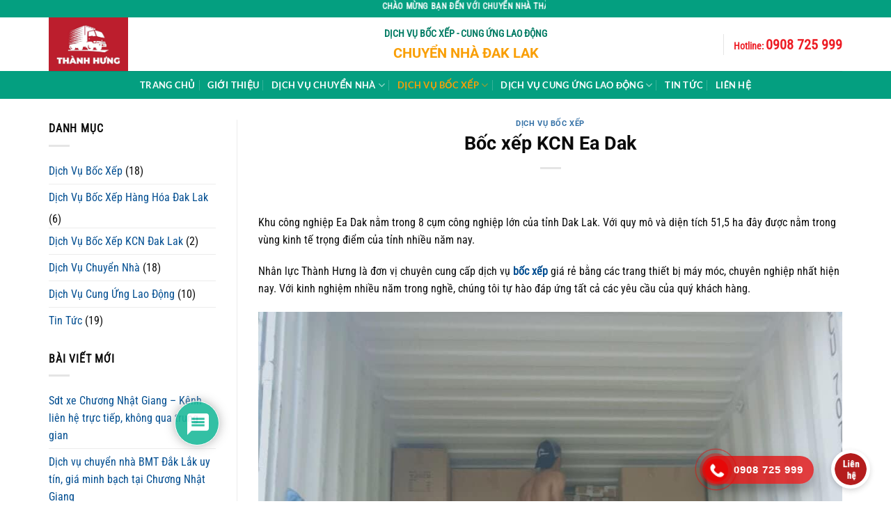

--- FILE ---
content_type: text/html; charset=UTF-8
request_url: https://dichvuchuyennhadaklak.com/boc-xep-kcn-ea-dak/
body_size: 47095
content:
<!DOCTYPE html>
<html lang="vi" prefix="og: https://ogp.me/ns#" class="loading-site no-js">
<head>
	<meta charset="UTF-8" />
	<link rel="profile" href="http://gmpg.org/xfn/11" />
	<link rel="pingback" href="https://dichvuchuyennhadaklak.com/xmlrpc.php" />

	<script>(function(html){html.className = html.className.replace(/\bno-js\b/,'js')})(document.documentElement);</script>
	<style>img:is([sizes="auto" i], [sizes^="auto," i]) { contain-intrinsic-size: 3000px 1500px }</style>
	<meta name="viewport" content="width=device-width, initial-scale=1" />
<!-- Tối ưu hóa công cụ tìm kiếm bởi Rank Math - https://rankmath.com/ -->
<title>Bốc xếp KCN Ea Dak - Chuyển Nhà Thành Hưng</title>
<meta name="description" content="Bốc xếp hàng hóa là dịch vụ không thể thiếu để chuyển kho xưởng, nhà máy, xí nghiệp, các loại vật tư, nông sản, hải sản"/>
<meta name="robots" content="follow, index, max-snippet:-1, max-video-preview:-1, max-image-preview:large"/>
<link rel="canonical" href="https://dichvuchuyennhadaklak.com/boc-xep-kcn-ea-dak/" />
<meta property="og:locale" content="vi_VN" />
<meta property="og:type" content="article" />
<meta property="og:title" content="Bốc xếp KCN Ea Dak - Chuyển Nhà Thành Hưng" />
<meta property="og:description" content="Bốc xếp hàng hóa là dịch vụ không thể thiếu để chuyển kho xưởng, nhà máy, xí nghiệp, các loại vật tư, nông sản, hải sản" />
<meta property="og:url" content="https://dichvuchuyennhadaklak.com/boc-xep-kcn-ea-dak/" />
<meta property="article:section" content="Dịch Vụ Bốc Xếp" />
<meta property="og:updated_time" content="2022-10-27T13:58:07+07:00" />
<meta property="og:image" content="https://dichvuchuyennhadaklak.com/wp-content/uploads/2022/10/dich-vu-boc-xep-3.jpg" />
<meta property="og:image:secure_url" content="https://dichvuchuyennhadaklak.com/wp-content/uploads/2022/10/dich-vu-boc-xep-3.jpg" />
<meta property="og:image:width" content="960" />
<meta property="og:image:height" content="1280" />
<meta property="og:image:alt" content="Bốc xếp KCN Ea Dak" />
<meta property="og:image:type" content="image/jpeg" />
<meta property="article:published_time" content="2022-10-10T15:40:57+07:00" />
<meta property="article:modified_time" content="2022-10-27T13:58:07+07:00" />
<meta name="twitter:card" content="summary_large_image" />
<meta name="twitter:title" content="Bốc xếp KCN Ea Dak - Chuyển Nhà Thành Hưng" />
<meta name="twitter:description" content="Bốc xếp hàng hóa là dịch vụ không thể thiếu để chuyển kho xưởng, nhà máy, xí nghiệp, các loại vật tư, nông sản, hải sản" />
<meta name="twitter:image" content="https://dichvuchuyennhadaklak.com/wp-content/uploads/2022/10/dich-vu-boc-xep-3.jpg" />
<meta name="twitter:label1" content="Được viết bởi" />
<meta name="twitter:data1" content="admin" />
<meta name="twitter:label2" content="Thời gian để đọc" />
<meta name="twitter:data2" content="4 phút" />
<script type="application/ld+json" class="rank-math-schema">{"@context":"https://schema.org","@graph":[{"@type":"Organization","@id":"https://dichvuchuyennhadaklak.com/#organization","name":"Chuy\u1ec3n Nh\u00e0 Th\u00e0nh H\u01b0ng","url":"https://dichvuchuyennhadaklak.com"},{"@type":"WebSite","@id":"https://dichvuchuyennhadaklak.com/#website","url":"https://dichvuchuyennhadaklak.com","publisher":{"@id":"https://dichvuchuyennhadaklak.com/#organization"},"inLanguage":"vi"},{"@type":"ImageObject","@id":"https://dichvuchuyennhadaklak.com/wp-content/uploads/2022/10/dich-vu-boc-xep-3.jpg","url":"https://dichvuchuyennhadaklak.com/wp-content/uploads/2022/10/dich-vu-boc-xep-3.jpg","width":"960","height":"1280","inLanguage":"vi"},{"@type":"BreadcrumbList","@id":"https://dichvuchuyennhadaklak.com/boc-xep-kcn-ea-dak/#breadcrumb","itemListElement":[{"@type":"ListItem","position":"1","item":{"@id":"https://dichvuchuyennhadaklak.com","name":"Trang ch\u1ee7"}},{"@type":"ListItem","position":"2","item":{"@id":"https://dichvuchuyennhadaklak.com/boc-xep-kcn-ea-dak/","name":"B\u1ed1c x\u1ebfp KCN Ea Dak"}}]},{"@type":"WebPage","@id":"https://dichvuchuyennhadaklak.com/boc-xep-kcn-ea-dak/#webpage","url":"https://dichvuchuyennhadaklak.com/boc-xep-kcn-ea-dak/","name":"B\u1ed1c x\u1ebfp KCN Ea Dak - Chuy\u1ec3n Nh\u00e0 Th\u00e0nh H\u01b0ng","datePublished":"2022-10-10T15:40:57+07:00","dateModified":"2022-10-27T13:58:07+07:00","isPartOf":{"@id":"https://dichvuchuyennhadaklak.com/#website"},"primaryImageOfPage":{"@id":"https://dichvuchuyennhadaklak.com/wp-content/uploads/2022/10/dich-vu-boc-xep-3.jpg"},"inLanguage":"vi","breadcrumb":{"@id":"https://dichvuchuyennhadaklak.com/boc-xep-kcn-ea-dak/#breadcrumb"}},{"@type":"Person","@id":"https://dichvuchuyennhadaklak.com/author/admin/","name":"admin","url":"https://dichvuchuyennhadaklak.com/author/admin/","image":{"@type":"ImageObject","@id":"https://secure.gravatar.com/avatar/f89d5656c1d4f230e1b1e9c0bedbd853a0095d56795905bf959933d31cd2a5e7?s=96&amp;d=mm&amp;r=g","url":"https://secure.gravatar.com/avatar/f89d5656c1d4f230e1b1e9c0bedbd853a0095d56795905bf959933d31cd2a5e7?s=96&amp;d=mm&amp;r=g","caption":"admin","inLanguage":"vi"},"sameAs":["https://dichvuchuyennhadaklak.com"],"worksFor":{"@id":"https://dichvuchuyennhadaklak.com/#organization"}},{"@type":"BlogPosting","headline":"B\u1ed1c x\u1ebfp KCN Ea Dak - Chuy\u1ec3n Nh\u00e0 Th\u00e0nh H\u01b0ng","datePublished":"2022-10-10T15:40:57+07:00","dateModified":"2022-10-27T13:58:07+07:00","author":{"@id":"https://dichvuchuyennhadaklak.com/author/admin/","name":"admin"},"publisher":{"@id":"https://dichvuchuyennhadaklak.com/#organization"},"description":"B\u1ed1c x\u1ebfp h\u00e0ng h\u00f3a l\u00e0 d\u1ecbch v\u1ee5 kh\u00f4ng th\u1ec3 thi\u1ebfu \u0111\u1ec3 chuy\u1ec3n kho x\u01b0\u1edfng, nh\u00e0 m\u00e1y, x\u00ed nghi\u1ec7p, c\u00e1c lo\u1ea1i v\u1eadt t\u01b0, n\u00f4ng s\u1ea3n, h\u1ea3i s\u1ea3n","name":"B\u1ed1c x\u1ebfp KCN Ea Dak - Chuy\u1ec3n Nh\u00e0 Th\u00e0nh H\u01b0ng","@id":"https://dichvuchuyennhadaklak.com/boc-xep-kcn-ea-dak/#richSnippet","isPartOf":{"@id":"https://dichvuchuyennhadaklak.com/boc-xep-kcn-ea-dak/#webpage"},"image":{"@id":"https://dichvuchuyennhadaklak.com/wp-content/uploads/2022/10/dich-vu-boc-xep-3.jpg"},"inLanguage":"vi","mainEntityOfPage":{"@id":"https://dichvuchuyennhadaklak.com/boc-xep-kcn-ea-dak/#webpage"}}]}</script>
<!-- /Plugin SEO WordPress Rank Math -->

<link rel='prefetch' href='https://dichvuchuyennhadaklak.com/wp-content/themes/flatsome/assets/js/flatsome.js?ver=e2eddd6c228105dac048' />
<link rel='prefetch' href='https://dichvuchuyennhadaklak.com/wp-content/themes/flatsome/assets/js/chunk.slider.js?ver=3.20.3' />
<link rel='prefetch' href='https://dichvuchuyennhadaklak.com/wp-content/themes/flatsome/assets/js/chunk.popups.js?ver=3.20.3' />
<link rel='prefetch' href='https://dichvuchuyennhadaklak.com/wp-content/themes/flatsome/assets/js/chunk.tooltips.js?ver=3.20.3' />
<link rel="alternate" type="application/rss+xml" title="Dòng thông tin Chuyển Nhà Thành Hưng &raquo;" href="https://dichvuchuyennhadaklak.com/feed/" />
<link rel="alternate" type="application/rss+xml" title="Chuyển Nhà Thành Hưng &raquo; Dòng bình luận" href="https://dichvuchuyennhadaklak.com/comments/feed/" />
<link rel="alternate" type="application/rss+xml" title="Chuyển Nhà Thành Hưng &raquo; Bốc xếp KCN Ea Dak Dòng bình luận" href="https://dichvuchuyennhadaklak.com/boc-xep-kcn-ea-dak/feed/" />
<script type="text/javascript">
/* <![CDATA[ */
window._wpemojiSettings = {"baseUrl":"https:\/\/s.w.org\/images\/core\/emoji\/16.0.1\/72x72\/","ext":".png","svgUrl":"https:\/\/s.w.org\/images\/core\/emoji\/16.0.1\/svg\/","svgExt":".svg","source":{"concatemoji":"https:\/\/dichvuchuyennhadaklak.com\/wp-includes\/js\/wp-emoji-release.min.js?ver=6.8.3"}};
/*! This file is auto-generated */
!function(s,n){var o,i,e;function c(e){try{var t={supportTests:e,timestamp:(new Date).valueOf()};sessionStorage.setItem(o,JSON.stringify(t))}catch(e){}}function p(e,t,n){e.clearRect(0,0,e.canvas.width,e.canvas.height),e.fillText(t,0,0);var t=new Uint32Array(e.getImageData(0,0,e.canvas.width,e.canvas.height).data),a=(e.clearRect(0,0,e.canvas.width,e.canvas.height),e.fillText(n,0,0),new Uint32Array(e.getImageData(0,0,e.canvas.width,e.canvas.height).data));return t.every(function(e,t){return e===a[t]})}function u(e,t){e.clearRect(0,0,e.canvas.width,e.canvas.height),e.fillText(t,0,0);for(var n=e.getImageData(16,16,1,1),a=0;a<n.data.length;a++)if(0!==n.data[a])return!1;return!0}function f(e,t,n,a){switch(t){case"flag":return n(e,"\ud83c\udff3\ufe0f\u200d\u26a7\ufe0f","\ud83c\udff3\ufe0f\u200b\u26a7\ufe0f")?!1:!n(e,"\ud83c\udde8\ud83c\uddf6","\ud83c\udde8\u200b\ud83c\uddf6")&&!n(e,"\ud83c\udff4\udb40\udc67\udb40\udc62\udb40\udc65\udb40\udc6e\udb40\udc67\udb40\udc7f","\ud83c\udff4\u200b\udb40\udc67\u200b\udb40\udc62\u200b\udb40\udc65\u200b\udb40\udc6e\u200b\udb40\udc67\u200b\udb40\udc7f");case"emoji":return!a(e,"\ud83e\udedf")}return!1}function g(e,t,n,a){var r="undefined"!=typeof WorkerGlobalScope&&self instanceof WorkerGlobalScope?new OffscreenCanvas(300,150):s.createElement("canvas"),o=r.getContext("2d",{willReadFrequently:!0}),i=(o.textBaseline="top",o.font="600 32px Arial",{});return e.forEach(function(e){i[e]=t(o,e,n,a)}),i}function t(e){var t=s.createElement("script");t.src=e,t.defer=!0,s.head.appendChild(t)}"undefined"!=typeof Promise&&(o="wpEmojiSettingsSupports",i=["flag","emoji"],n.supports={everything:!0,everythingExceptFlag:!0},e=new Promise(function(e){s.addEventListener("DOMContentLoaded",e,{once:!0})}),new Promise(function(t){var n=function(){try{var e=JSON.parse(sessionStorage.getItem(o));if("object"==typeof e&&"number"==typeof e.timestamp&&(new Date).valueOf()<e.timestamp+604800&&"object"==typeof e.supportTests)return e.supportTests}catch(e){}return null}();if(!n){if("undefined"!=typeof Worker&&"undefined"!=typeof OffscreenCanvas&&"undefined"!=typeof URL&&URL.createObjectURL&&"undefined"!=typeof Blob)try{var e="postMessage("+g.toString()+"("+[JSON.stringify(i),f.toString(),p.toString(),u.toString()].join(",")+"));",a=new Blob([e],{type:"text/javascript"}),r=new Worker(URL.createObjectURL(a),{name:"wpTestEmojiSupports"});return void(r.onmessage=function(e){c(n=e.data),r.terminate(),t(n)})}catch(e){}c(n=g(i,f,p,u))}t(n)}).then(function(e){for(var t in e)n.supports[t]=e[t],n.supports.everything=n.supports.everything&&n.supports[t],"flag"!==t&&(n.supports.everythingExceptFlag=n.supports.everythingExceptFlag&&n.supports[t]);n.supports.everythingExceptFlag=n.supports.everythingExceptFlag&&!n.supports.flag,n.DOMReady=!1,n.readyCallback=function(){n.DOMReady=!0}}).then(function(){return e}).then(function(){var e;n.supports.everything||(n.readyCallback(),(e=n.source||{}).concatemoji?t(e.concatemoji):e.wpemoji&&e.twemoji&&(t(e.twemoji),t(e.wpemoji)))}))}((window,document),window._wpemojiSettings);
/* ]]> */
</script>

<link rel='stylesheet' id='callNowMevivu-css' href='https://dichvuchuyennhadaklak.com/wp-content/plugins/floating-click-to-contact-buttons/css/callNow.css?ver=6.8.3' type='text/css' media='all' />
<link rel='stylesheet' id='floatingbutton-css' href='https://dichvuchuyennhadaklak.com/wp-content/plugins/floating-click-to-contact-buttons/css/style.css?ver=6.8.3' type='text/css' media='all' />
<link rel='stylesheet' id='modal-css' href='https://dichvuchuyennhadaklak.com/wp-content/plugins/floating-click-to-contact-buttons/css/modal.css?ver=6.8.3' type='text/css' media='all' />
<style id='wp-emoji-styles-inline-css' type='text/css'>

	img.wp-smiley, img.emoji {
		display: inline !important;
		border: none !important;
		box-shadow: none !important;
		height: 1em !important;
		width: 1em !important;
		margin: 0 0.07em !important;
		vertical-align: -0.1em !important;
		background: none !important;
		padding: 0 !important;
	}
</style>
<style id='wp-block-library-inline-css' type='text/css'>
:root{--wp-admin-theme-color:#007cba;--wp-admin-theme-color--rgb:0,124,186;--wp-admin-theme-color-darker-10:#006ba1;--wp-admin-theme-color-darker-10--rgb:0,107,161;--wp-admin-theme-color-darker-20:#005a87;--wp-admin-theme-color-darker-20--rgb:0,90,135;--wp-admin-border-width-focus:2px;--wp-block-synced-color:#7a00df;--wp-block-synced-color--rgb:122,0,223;--wp-bound-block-color:var(--wp-block-synced-color)}@media (min-resolution:192dpi){:root{--wp-admin-border-width-focus:1.5px}}.wp-element-button{cursor:pointer}:root{--wp--preset--font-size--normal:16px;--wp--preset--font-size--huge:42px}:root .has-very-light-gray-background-color{background-color:#eee}:root .has-very-dark-gray-background-color{background-color:#313131}:root .has-very-light-gray-color{color:#eee}:root .has-very-dark-gray-color{color:#313131}:root .has-vivid-green-cyan-to-vivid-cyan-blue-gradient-background{background:linear-gradient(135deg,#00d084,#0693e3)}:root .has-purple-crush-gradient-background{background:linear-gradient(135deg,#34e2e4,#4721fb 50%,#ab1dfe)}:root .has-hazy-dawn-gradient-background{background:linear-gradient(135deg,#faaca8,#dad0ec)}:root .has-subdued-olive-gradient-background{background:linear-gradient(135deg,#fafae1,#67a671)}:root .has-atomic-cream-gradient-background{background:linear-gradient(135deg,#fdd79a,#004a59)}:root .has-nightshade-gradient-background{background:linear-gradient(135deg,#330968,#31cdcf)}:root .has-midnight-gradient-background{background:linear-gradient(135deg,#020381,#2874fc)}.has-regular-font-size{font-size:1em}.has-larger-font-size{font-size:2.625em}.has-normal-font-size{font-size:var(--wp--preset--font-size--normal)}.has-huge-font-size{font-size:var(--wp--preset--font-size--huge)}.has-text-align-center{text-align:center}.has-text-align-left{text-align:left}.has-text-align-right{text-align:right}#end-resizable-editor-section{display:none}.aligncenter{clear:both}.items-justified-left{justify-content:flex-start}.items-justified-center{justify-content:center}.items-justified-right{justify-content:flex-end}.items-justified-space-between{justify-content:space-between}.screen-reader-text{border:0;clip-path:inset(50%);height:1px;margin:-1px;overflow:hidden;padding:0;position:absolute;width:1px;word-wrap:normal!important}.screen-reader-text:focus{background-color:#ddd;clip-path:none;color:#444;display:block;font-size:1em;height:auto;left:5px;line-height:normal;padding:15px 23px 14px;text-decoration:none;top:5px;width:auto;z-index:100000}html :where(.has-border-color){border-style:solid}html :where([style*=border-top-color]){border-top-style:solid}html :where([style*=border-right-color]){border-right-style:solid}html :where([style*=border-bottom-color]){border-bottom-style:solid}html :where([style*=border-left-color]){border-left-style:solid}html :where([style*=border-width]){border-style:solid}html :where([style*=border-top-width]){border-top-style:solid}html :where([style*=border-right-width]){border-right-style:solid}html :where([style*=border-bottom-width]){border-bottom-style:solid}html :where([style*=border-left-width]){border-left-style:solid}html :where(img[class*=wp-image-]){height:auto;max-width:100%}:where(figure){margin:0 0 1em}html :where(.is-position-sticky){--wp-admin--admin-bar--position-offset:var(--wp-admin--admin-bar--height,0px)}@media screen and (max-width:600px){html :where(.is-position-sticky){--wp-admin--admin-bar--position-offset:0px}}
</style>
<link rel='stylesheet' id='wp-components-css' href='https://dichvuchuyennhadaklak.com/wp-includes/css/dist/components/style.min.css?ver=6.8.3' type='text/css' media='all' />
<link rel='stylesheet' id='wp-preferences-css' href='https://dichvuchuyennhadaklak.com/wp-includes/css/dist/preferences/style.min.css?ver=6.8.3' type='text/css' media='all' />
<link rel='stylesheet' id='wp-block-editor-css' href='https://dichvuchuyennhadaklak.com/wp-includes/css/dist/block-editor/style.min.css?ver=6.8.3' type='text/css' media='all' />
<link rel='stylesheet' id='popup-maker-block-library-style-css' href='https://dichvuchuyennhadaklak.com/wp-content/plugins/popup-maker/dist/packages/block-library-style.css?ver=dbea705cfafe089d65f1' type='text/css' media='all' />
<link rel='stylesheet' id='contact-form-7-css' href='https://dichvuchuyennhadaklak.com/wp-content/plugins/contact-form-7/includes/css/styles.css?ver=6.1.4' type='text/css' media='all' />
<link rel='stylesheet' id='wpdiscuz-frontend-css-css' href='https://dichvuchuyennhadaklak.com/wp-content/plugins/wpdiscuz/themes/default/style.css?ver=7.6.45' type='text/css' media='all' />
<style id='wpdiscuz-frontend-css-inline-css' type='text/css'>
 #wpdcom .wpd-blog-administrator .wpd-comment-label{color:#ffffff;background-color:#00B38F;border:none}#wpdcom .wpd-blog-administrator .wpd-comment-author, #wpdcom .wpd-blog-administrator .wpd-comment-author a{color:#00B38F}#wpdcom.wpd-layout-1 .wpd-comment .wpd-blog-administrator .wpd-avatar img{border-color:#00B38F}#wpdcom.wpd-layout-2 .wpd-comment.wpd-reply .wpd-comment-wrap.wpd-blog-administrator{border-left:3px solid #00B38F}#wpdcom.wpd-layout-2 .wpd-comment .wpd-blog-administrator .wpd-avatar img{border-bottom-color:#00B38F}#wpdcom.wpd-layout-3 .wpd-blog-administrator .wpd-comment-subheader{border-top:1px dashed #00B38F}#wpdcom.wpd-layout-3 .wpd-reply .wpd-blog-administrator .wpd-comment-right{border-left:1px solid #00B38F}#wpdcom .wpd-blog-editor .wpd-comment-label{color:#ffffff;background-color:#00B38F;border:none}#wpdcom .wpd-blog-editor .wpd-comment-author, #wpdcom .wpd-blog-editor .wpd-comment-author a{color:#00B38F}#wpdcom.wpd-layout-1 .wpd-comment .wpd-blog-editor .wpd-avatar img{border-color:#00B38F}#wpdcom.wpd-layout-2 .wpd-comment.wpd-reply .wpd-comment-wrap.wpd-blog-editor{border-left:3px solid #00B38F}#wpdcom.wpd-layout-2 .wpd-comment .wpd-blog-editor .wpd-avatar img{border-bottom-color:#00B38F}#wpdcom.wpd-layout-3 .wpd-blog-editor .wpd-comment-subheader{border-top:1px dashed #00B38F}#wpdcom.wpd-layout-3 .wpd-reply .wpd-blog-editor .wpd-comment-right{border-left:1px solid #00B38F}#wpdcom .wpd-blog-author .wpd-comment-label{color:#ffffff;background-color:#00B38F;border:none}#wpdcom .wpd-blog-author .wpd-comment-author, #wpdcom .wpd-blog-author .wpd-comment-author a{color:#00B38F}#wpdcom.wpd-layout-1 .wpd-comment .wpd-blog-author .wpd-avatar img{border-color:#00B38F}#wpdcom.wpd-layout-2 .wpd-comment .wpd-blog-author .wpd-avatar img{border-bottom-color:#00B38F}#wpdcom.wpd-layout-3 .wpd-blog-author .wpd-comment-subheader{border-top:1px dashed #00B38F}#wpdcom.wpd-layout-3 .wpd-reply .wpd-blog-author .wpd-comment-right{border-left:1px solid #00B38F}#wpdcom .wpd-blog-contributor .wpd-comment-label{color:#ffffff;background-color:#00B38F;border:none}#wpdcom .wpd-blog-contributor .wpd-comment-author, #wpdcom .wpd-blog-contributor .wpd-comment-author a{color:#00B38F}#wpdcom.wpd-layout-1 .wpd-comment .wpd-blog-contributor .wpd-avatar img{border-color:#00B38F}#wpdcom.wpd-layout-2 .wpd-comment .wpd-blog-contributor .wpd-avatar img{border-bottom-color:#00B38F}#wpdcom.wpd-layout-3 .wpd-blog-contributor .wpd-comment-subheader{border-top:1px dashed #00B38F}#wpdcom.wpd-layout-3 .wpd-reply .wpd-blog-contributor .wpd-comment-right{border-left:1px solid #00B38F}#wpdcom .wpd-blog-subscriber .wpd-comment-label{color:#ffffff;background-color:#00B38F;border:none}#wpdcom .wpd-blog-subscriber .wpd-comment-author, #wpdcom .wpd-blog-subscriber .wpd-comment-author a{color:#00B38F}#wpdcom.wpd-layout-2 .wpd-comment .wpd-blog-subscriber .wpd-avatar img{border-bottom-color:#00B38F}#wpdcom.wpd-layout-3 .wpd-blog-subscriber .wpd-comment-subheader{border-top:1px dashed #00B38F}#wpdcom .wpd-blog-post_author .wpd-comment-label{color:#ffffff;background-color:#00B38F;border:none}#wpdcom .wpd-blog-post_author .wpd-comment-author, #wpdcom .wpd-blog-post_author .wpd-comment-author a{color:#00B38F}#wpdcom .wpd-blog-post_author .wpd-avatar img{border-color:#00B38F}#wpdcom.wpd-layout-1 .wpd-comment .wpd-blog-post_author .wpd-avatar img{border-color:#00B38F}#wpdcom.wpd-layout-2 .wpd-comment.wpd-reply .wpd-comment-wrap.wpd-blog-post_author{border-left:3px solid #00B38F}#wpdcom.wpd-layout-2 .wpd-comment .wpd-blog-post_author .wpd-avatar img{border-bottom-color:#00B38F}#wpdcom.wpd-layout-3 .wpd-blog-post_author .wpd-comment-subheader{border-top:1px dashed #00B38F}#wpdcom.wpd-layout-3 .wpd-reply .wpd-blog-post_author .wpd-comment-right{border-left:1px solid #00B38F}#wpdcom .wpd-blog-guest .wpd-comment-label{color:#ffffff;background-color:#00B38F;border:none}#wpdcom .wpd-blog-guest .wpd-comment-author, #wpdcom .wpd-blog-guest .wpd-comment-author a{color:#00B38F}#wpdcom.wpd-layout-3 .wpd-blog-guest .wpd-comment-subheader{border-top:1px dashed #00B38F}#comments, #respond, .comments-area, #wpdcom{}#wpdcom .ql-editor > *{color:#777777}#wpdcom .ql-editor::before{}#wpdcom .ql-toolbar{border:1px solid #DDDDDD;border-top:none}#wpdcom .ql-container{border:1px solid #DDDDDD;border-bottom:none}#wpdcom .wpd-form-row .wpdiscuz-item input[type="text"], #wpdcom .wpd-form-row .wpdiscuz-item input[type="email"], #wpdcom .wpd-form-row .wpdiscuz-item input[type="url"], #wpdcom .wpd-form-row .wpdiscuz-item input[type="color"], #wpdcom .wpd-form-row .wpdiscuz-item input[type="date"], #wpdcom .wpd-form-row .wpdiscuz-item input[type="datetime"], #wpdcom .wpd-form-row .wpdiscuz-item input[type="datetime-local"], #wpdcom .wpd-form-row .wpdiscuz-item input[type="month"], #wpdcom .wpd-form-row .wpdiscuz-item input[type="number"], #wpdcom .wpd-form-row .wpdiscuz-item input[type="time"], #wpdcom textarea, #wpdcom select{border:1px solid #DDDDDD;color:#777777}#wpdcom .wpd-form-row .wpdiscuz-item textarea{border:1px solid #DDDDDD}#wpdcom input::placeholder, #wpdcom textarea::placeholder, #wpdcom input::-moz-placeholder, #wpdcom textarea::-webkit-input-placeholder{}#wpdcom .wpd-comment-text{color:#777777}#wpdcom .wpd-thread-head .wpd-thread-info{border-bottom:2px solid #00B38F}#wpdcom .wpd-thread-head .wpd-thread-info.wpd-reviews-tab svg{fill:#00B38F}#wpdcom .wpd-thread-head .wpdiscuz-user-settings{border-bottom:2px solid #00B38F}#wpdcom .wpd-thread-head .wpdiscuz-user-settings:hover{color:#00B38F}#wpdcom .wpd-comment .wpd-follow-link:hover{color:#00B38F}#wpdcom .wpd-comment-status .wpd-sticky{color:#00B38F}#wpdcom .wpd-thread-filter .wpdf-active{color:#00B38F;border-bottom-color:#00B38F}#wpdcom .wpd-comment-info-bar{border:1px dashed #33c3a6;background:#e6f8f4}#wpdcom .wpd-comment-info-bar .wpd-current-view i{color:#00B38F}#wpdcom .wpd-filter-view-all:hover{background:#00B38F}#wpdcom .wpdiscuz-item .wpdiscuz-rating > label{color:#DDDDDD}#wpdcom .wpdiscuz-item .wpdiscuz-rating:not(:checked) > label:hover, .wpdiscuz-rating:not(:checked) > label:hover ~ label{}#wpdcom .wpdiscuz-item .wpdiscuz-rating > input ~ label:hover, #wpdcom .wpdiscuz-item .wpdiscuz-rating > input:not(:checked) ~ label:hover ~ label, #wpdcom .wpdiscuz-item .wpdiscuz-rating > input:not(:checked) ~ label:hover ~ label{color:#FFED85}#wpdcom .wpdiscuz-item .wpdiscuz-rating > input:checked ~ label:hover, #wpdcom .wpdiscuz-item .wpdiscuz-rating > input:checked ~ label:hover, #wpdcom .wpdiscuz-item .wpdiscuz-rating > label:hover ~ input:checked ~ label, #wpdcom .wpdiscuz-item .wpdiscuz-rating > input:checked + label:hover ~ label, #wpdcom .wpdiscuz-item .wpdiscuz-rating > input:checked ~ label:hover ~ label, .wpd-custom-field .wcf-active-star, #wpdcom .wpdiscuz-item .wpdiscuz-rating > input:checked ~ label{color:#FFD700}#wpd-post-rating .wpd-rating-wrap .wpd-rating-stars svg .wpd-star{fill:#DDDDDD}#wpd-post-rating .wpd-rating-wrap .wpd-rating-stars svg .wpd-active{fill:#FFD700}#wpd-post-rating .wpd-rating-wrap .wpd-rate-starts svg .wpd-star{fill:#DDDDDD}#wpd-post-rating .wpd-rating-wrap .wpd-rate-starts:hover svg .wpd-star{fill:#FFED85}#wpd-post-rating.wpd-not-rated .wpd-rating-wrap .wpd-rate-starts svg:hover ~ svg .wpd-star{fill:#DDDDDD}.wpdiscuz-post-rating-wrap .wpd-rating .wpd-rating-wrap .wpd-rating-stars svg .wpd-star{fill:#DDDDDD}.wpdiscuz-post-rating-wrap .wpd-rating .wpd-rating-wrap .wpd-rating-stars svg .wpd-active{fill:#FFD700}#wpdcom .wpd-comment .wpd-follow-active{color:#ff7a00}#wpdcom .page-numbers{color:#555;border:#555 1px solid}#wpdcom span.current{background:#555}#wpdcom.wpd-layout-1 .wpd-new-loaded-comment > .wpd-comment-wrap > .wpd-comment-right{background:#FFFAD6}#wpdcom.wpd-layout-2 .wpd-new-loaded-comment.wpd-comment > .wpd-comment-wrap > .wpd-comment-right{background:#FFFAD6}#wpdcom.wpd-layout-2 .wpd-new-loaded-comment.wpd-comment.wpd-reply > .wpd-comment-wrap > .wpd-comment-right{background:transparent}#wpdcom.wpd-layout-2 .wpd-new-loaded-comment.wpd-comment.wpd-reply > .wpd-comment-wrap{background:#FFFAD6}#wpdcom.wpd-layout-3 .wpd-new-loaded-comment.wpd-comment > .wpd-comment-wrap > .wpd-comment-right{background:#FFFAD6}#wpdcom .wpd-follow:hover i, #wpdcom .wpd-unfollow:hover i, #wpdcom .wpd-comment .wpd-follow-active:hover i{color:#00B38F}#wpdcom .wpdiscuz-readmore{cursor:pointer;color:#00B38F}.wpd-custom-field .wcf-pasiv-star, #wpcomm .wpdiscuz-item .wpdiscuz-rating > label{color:#DDDDDD}.wpd-wrapper .wpd-list-item.wpd-active{border-top:3px solid #00B38F}#wpdcom.wpd-layout-2 .wpd-comment.wpd-reply.wpd-unapproved-comment .wpd-comment-wrap{border-left:3px solid #FFFAD6}#wpdcom.wpd-layout-3 .wpd-comment.wpd-reply.wpd-unapproved-comment .wpd-comment-right{border-left:1px solid #FFFAD6}#wpdcom .wpd-prim-button{background-color:#07B290;color:#FFFFFF}#wpdcom .wpd_label__check i.wpdicon-on{color:#07B290;border:1px solid #83d9c8}#wpd-bubble-wrapper #wpd-bubble-all-comments-count{color:#1DB99A}#wpd-bubble-wrapper > div{background-color:#1DB99A}#wpd-bubble-wrapper > #wpd-bubble #wpd-bubble-add-message{background-color:#1DB99A}#wpd-bubble-wrapper > #wpd-bubble #wpd-bubble-add-message::before{border-left-color:#1DB99A;border-right-color:#1DB99A}#wpd-bubble-wrapper.wpd-right-corner > #wpd-bubble #wpd-bubble-add-message::before{border-left-color:#1DB99A;border-right-color:#1DB99A}.wpd-inline-icon-wrapper path.wpd-inline-icon-first{fill:#1DB99A}.wpd-inline-icon-count{background-color:#1DB99A}.wpd-inline-icon-count::before{border-right-color:#1DB99A}.wpd-inline-form-wrapper::before{border-bottom-color:#1DB99A}.wpd-inline-form-question{background-color:#1DB99A}.wpd-inline-form{background-color:#1DB99A}.wpd-last-inline-comments-wrapper{border-color:#1DB99A}.wpd-last-inline-comments-wrapper::before{border-bottom-color:#1DB99A}.wpd-last-inline-comments-wrapper .wpd-view-all-inline-comments{background:#1DB99A}.wpd-last-inline-comments-wrapper .wpd-view-all-inline-comments:hover,.wpd-last-inline-comments-wrapper .wpd-view-all-inline-comments:active,.wpd-last-inline-comments-wrapper .wpd-view-all-inline-comments:focus{background-color:#1DB99A}#wpdcom .ql-snow .ql-tooltip[data-mode="link"]::before{content:"Nhập link:"}#wpdcom .ql-snow .ql-tooltip.ql-editing a.ql-action::after{content:"Lưu"}.comments-area{width:auto}
</style>
<link rel='stylesheet' id='wpdiscuz-fa-css' href='https://dichvuchuyennhadaklak.com/wp-content/plugins/wpdiscuz/assets/third-party/font-awesome-5.13.0/css/fa.min.css?ver=7.6.45' type='text/css' media='all' />
<link rel='stylesheet' id='wpdiscuz-combo-css-css' href='https://dichvuchuyennhadaklak.com/wp-content/plugins/wpdiscuz/assets/css/wpdiscuz-combo.min.css?ver=6.8.3' type='text/css' media='all' />
<link rel='stylesheet' id='fixedtoc-style-css' href='https://dichvuchuyennhadaklak.com/wp-content/plugins/fixed-toc/frontend/assets/css/ftoc.min.css?ver=3.1.27' type='text/css' media='all' />
<style id='fixedtoc-style-inline-css' type='text/css'>
.ftwp-in-post#ftwp-container-outer { height: auto; } #ftwp-container.ftwp-wrap #ftwp-contents { width: auto; height: auto; } .ftwp-in-post#ftwp-container-outer #ftwp-contents { height: auto; } .ftwp-in-post#ftwp-container-outer.ftwp-float-none #ftwp-contents { width: auto; } #ftwp-container.ftwp-wrap #ftwp-trigger { width: 50px; height: 50px; font-size: 30px; } #ftwp-container #ftwp-trigger.ftwp-border-medium { font-size: 29px; } #ftwp-container.ftwp-wrap #ftwp-header { font-size: 22px; font-family: inherit; } #ftwp-container.ftwp-wrap #ftwp-header-title { font-weight: bold; } #ftwp-container.ftwp-wrap #ftwp-list { font-size: 14px; font-family: inherit; } #ftwp-container #ftwp-list.ftwp-liststyle-decimal .ftwp-anchor::before { font-size: 14px; } #ftwp-container #ftwp-list.ftwp-strong-first>.ftwp-item>.ftwp-anchor .ftwp-text { font-size: 15.4px; } #ftwp-container #ftwp-list.ftwp-strong-first.ftwp-liststyle-decimal>.ftwp-item>.ftwp-anchor::before { font-size: 15.4px; } #ftwp-container.ftwp-wrap #ftwp-trigger { color: #333; background: rgba(243,243,243,0.95); } #ftwp-container.ftwp-wrap #ftwp-trigger { border-color: rgba(51,51,51,0.95); } #ftwp-container.ftwp-wrap #ftwp-contents { border-color: rgba(51,51,51,0.95); } #ftwp-container.ftwp-wrap #ftwp-header { color: #333; background: rgba(243,243,243,0.95); } #ftwp-container.ftwp-wrap #ftwp-contents:hover #ftwp-header { background: #f3f3f3; } #ftwp-container.ftwp-wrap #ftwp-list { color: #333; background: rgba(243,243,243,0.95); } #ftwp-container.ftwp-wrap #ftwp-contents:hover #ftwp-list { background: #f3f3f3; } #ftwp-container.ftwp-wrap #ftwp-list .ftwp-anchor:hover { color: #00A368; } #ftwp-container.ftwp-wrap #ftwp-list .ftwp-anchor:focus, #ftwp-container.ftwp-wrap #ftwp-list .ftwp-active, #ftwp-container.ftwp-wrap #ftwp-list .ftwp-active:hover { color: #fff; } #ftwp-container.ftwp-wrap #ftwp-list .ftwp-text::before { background: rgba(221,51,51,0.95); } .ftwp-heading-target::before { background: rgba(221,51,51,0.95); }
</style>
<link rel='stylesheet' id='flatsome-main-css' href='https://dichvuchuyennhadaklak.com/wp-content/themes/flatsome/assets/css/flatsome.css?ver=3.20.3' type='text/css' media='all' />
<style id='flatsome-main-inline-css' type='text/css'>
@font-face {
				font-family: "fl-icons";
				font-display: block;
				src: url(https://dichvuchuyennhadaklak.com/wp-content/themes/flatsome/assets/css/icons/fl-icons.eot?v=3.20.3);
				src:
					url(https://dichvuchuyennhadaklak.com/wp-content/themes/flatsome/assets/css/icons/fl-icons.eot#iefix?v=3.20.3) format("embedded-opentype"),
					url(https://dichvuchuyennhadaklak.com/wp-content/themes/flatsome/assets/css/icons/fl-icons.woff2?v=3.20.3) format("woff2"),
					url(https://dichvuchuyennhadaklak.com/wp-content/themes/flatsome/assets/css/icons/fl-icons.ttf?v=3.20.3) format("truetype"),
					url(https://dichvuchuyennhadaklak.com/wp-content/themes/flatsome/assets/css/icons/fl-icons.woff?v=3.20.3) format("woff"),
					url(https://dichvuchuyennhadaklak.com/wp-content/themes/flatsome/assets/css/icons/fl-icons.svg?v=3.20.3#fl-icons) format("svg");
			}
</style>
<link rel='stylesheet' id='flatsome-style-css' href='https://dichvuchuyennhadaklak.com/wp-content/themes/flatsome-child/style.css?ver=3.15.5.1652577647' type='text/css' media='all' />
<script type="text/javascript" src="https://dichvuchuyennhadaklak.com/wp-includes/js/jquery/jquery.min.js?ver=3.7.1" id="jquery-core-js"></script>
<script type="text/javascript" src="https://dichvuchuyennhadaklak.com/wp-includes/js/jquery/jquery-migrate.min.js?ver=3.4.1" id="jquery-migrate-js"></script>
<link rel="https://api.w.org/" href="https://dichvuchuyennhadaklak.com/wp-json/" /><link rel="alternate" title="JSON" type="application/json" href="https://dichvuchuyennhadaklak.com/wp-json/wp/v2/posts/427" /><link rel="EditURI" type="application/rsd+xml" title="RSD" href="https://dichvuchuyennhadaklak.com/xmlrpc.php?rsd" />
<meta name="generator" content="WordPress 6.8.3" />
<link rel='shortlink' href='https://dichvuchuyennhadaklak.com/?p=427' />
<link rel="alternate" title="oNhúng (JSON)" type="application/json+oembed" href="https://dichvuchuyennhadaklak.com/wp-json/oembed/1.0/embed?url=https%3A%2F%2Fdichvuchuyennhadaklak.com%2Fboc-xep-kcn-ea-dak%2F" />
<link rel="alternate" title="oNhúng (XML)" type="text/xml+oembed" href="https://dichvuchuyennhadaklak.com/wp-json/oembed/1.0/embed?url=https%3A%2F%2Fdichvuchuyennhadaklak.com%2Fboc-xep-kcn-ea-dak%2F&#038;format=xml" />
<link rel="icon" href="https://dichvuchuyennhadaklak.com/wp-content/uploads/2022/10/cropped-logo-chuyen-nha-dak-lak-thanh-hung-32x32.jpg" sizes="32x32" />
<link rel="icon" href="https://dichvuchuyennhadaklak.com/wp-content/uploads/2022/10/cropped-logo-chuyen-nha-dak-lak-thanh-hung-192x192.jpg" sizes="192x192" />
<link rel="apple-touch-icon" href="https://dichvuchuyennhadaklak.com/wp-content/uploads/2022/10/cropped-logo-chuyen-nha-dak-lak-thanh-hung-180x180.jpg" />
<meta name="msapplication-TileImage" content="https://dichvuchuyennhadaklak.com/wp-content/uploads/2022/10/cropped-logo-chuyen-nha-dak-lak-thanh-hung-270x270.jpg" />
<style id="custom-css" type="text/css">:root {--primary-color: #049f80;--fs-color-primary: #049f80;--fs-color-secondary: #f99f06;--fs-color-success: #2b98f0;--fs-color-alert: #b20000;--fs-color-base: #0a0a0a;--fs-experimental-link-color: #024e91;--fs-experimental-link-color-hover: #d60404;}.tooltipster-base {--tooltip-color: #fff;--tooltip-bg-color: #000;}.off-canvas-right .mfp-content, .off-canvas-left .mfp-content {--drawer-width: 300px;}.container-width, .full-width .ubermenu-nav, .container, .row{max-width: 1170px}.row.row-collapse{max-width: 1140px}.row.row-small{max-width: 1162.5px}.row.row-large{max-width: 1200px}.header-main{height: 77px}#logo img{max-height: 77px}#logo{width:200px;}.header-bottom{min-height: 40px}.header-top{min-height: 24px}.transparent .header-main{height: 90px}.transparent #logo img{max-height: 90px}.has-transparent + .page-title:first-of-type,.has-transparent + #main > .page-title,.has-transparent + #main > div > .page-title,.has-transparent + #main .page-header-wrapper:first-of-type .page-title{padding-top: 170px;}.header.show-on-scroll,.stuck .header-main{height:70px!important}.stuck #logo img{max-height: 70px!important}.header-bottom {background-color: #049f80}.top-bar-nav > li > a{line-height: 16px }.header-bottom-nav > li > a{line-height: 16px }@media (max-width: 549px) {.header-main{height: 70px}#logo img{max-height: 70px}}.nav-dropdown{border-radius:5px}.nav-dropdown{font-size:100%}.nav-dropdown-has-arrow li.has-dropdown:after{border-bottom-color: #609e78;}.nav .nav-dropdown{background-color: #609e78}h1,h2,h3,h4,h5,h6,.heading-font{color: #0a0a0a;}body{font-size: 100%;}body{font-family: "Roboto Condensed", sans-serif;}body {font-weight: 400;font-style: normal;}.nav > li > a {font-family: Lato, sans-serif;}.mobile-sidebar-levels-2 .nav > li > ul > li > a {font-family: Lato, sans-serif;}.nav > li > a,.mobile-sidebar-levels-2 .nav > li > ul > li > a {font-weight: 700;font-style: normal;}h1,h2,h3,h4,h5,h6,.heading-font, .off-canvas-center .nav-sidebar.nav-vertical > li > a{font-family: Roboto, sans-serif;}h1,h2,h3,h4,h5,h6,.heading-font,.banner h1,.banner h2 {font-weight: 700;font-style: normal;}.alt-font{font-family: "Dancing Script", sans-serif;}.alt-font {font-weight: 400!important;font-style: normal!important;}.header:not(.transparent) .header-bottom-nav.nav > li > a{color: #ffffff;}.header:not(.transparent) .header-bottom-nav.nav > li > a:hover,.header:not(.transparent) .header-bottom-nav.nav > li.active > a,.header:not(.transparent) .header-bottom-nav.nav > li.current > a,.header:not(.transparent) .header-bottom-nav.nav > li > a.active,.header:not(.transparent) .header-bottom-nav.nav > li > a.current{color: #f99f06;}.header-bottom-nav.nav-line-bottom > li > a:before,.header-bottom-nav.nav-line-grow > li > a:before,.header-bottom-nav.nav-line > li > a:before,.header-bottom-nav.nav-box > li > a:hover,.header-bottom-nav.nav-box > li.active > a,.header-bottom-nav.nav-pills > li > a:hover,.header-bottom-nav.nav-pills > li.active > a{color:#FFF!important;background-color: #f99f06;}.absolute-footer, html{background-color: #ffffff}.nav-vertical-fly-out > li + li {border-top-width: 1px; border-top-style: solid;}.label-new.menu-item > a:after{content:"Mới";}.label-hot.menu-item > a:after{content:"Nổi bật";}.label-sale.menu-item > a:after{content:"Giảm giá";}.label-popular.menu-item > a:after{content:"Phổ biến";}</style>		<style type="text/css" id="wp-custom-css">
			/*dich-vu*/
.dich-vu .message-box.relative.box.dark {
    box-shadow: 0px 4px 10px 0px rgb(0 0 0 / 17%);
}
/*end*/
/*buttom quy trinh*/
.quy-trinh a.button.secondary.is-large.lowercase.reveal-icon.expand {
    border-style: solid;
    border: white 2px solid;
}
/*end*/
/*vet-sang*/
.post-item .box-image:hover::before{
-webkit-animation:shine .75s;
animation:shine .75s}
@-webkit-keyframes shine{
100%{left:125%}
}
@keyframes shine{
100%{left:125%}
}
.post-item .box-image::before{
position:absolute;
top:0;
left:-75%;
z-index:2;
display:block;
content:'';
width:50%;
height:100%;
background:-webkit-linear-gradient(left,rgba(255,255,255,0) 0,rgba(255,255,255,.3) 100%);
background:linear-gradient(to right,rgba(255,255,255,0) 0,rgba(255,255,255,.3) 100%);
-webkit-transform:skewX(-25deg);transform:skewX(-25deg)
}
/*end*/
/*css trang liên hệ*/
/*code trang lien he cf7*/
#responsive-form{
	max-width:600px /*-- change this to get your desired form width --*/;
	margin:0 auto;
        width:100%;
}
.form-row{
	width: 100%;
}
.column-half, .column-full{
	float: left;
	position: relative;
	padding: 0.65rem;
	width:100%;
	-webkit-box-sizing: border-box;
        -moz-box-sizing: border-box;
        box-sizing: border-box
}
.clearfix:after {
	content: "";
	display: table;
	clear: both;
}
 
/**---------------- Media query ----------------**/
@media only screen and (min-width: 48em) { 
	.column-half{
		width: 50%;
	}
}
.wpcf7 input[type="text"], .wpcf7 input[type="email"], 
.wpcf7 input[type="tel"],
.wpcf7 textarea {
	width: 100%;
	padding: 8px;
	border: 1px solid #ccc;
	border-radius: 3px;
	-webkit-box-sizing: border-box;
	 -moz-box-sizing: border-box;
	      box-sizing: border-box
}
.wpcf7 input[type="text"]:focus{
	background: #fff;
}
.wpcf7-submit{
	float: right;
	background: #CA0002;
	color: #fff;
	text-transform: uppercase;
	border: none;
	padding: 8px 20px;
	cursor: pointer;
}
.wpcf7-submit:hover{
	background: #ff0000;
}
span.wpcf7-not-valid-tip{
	text-shadow: none;
	font-size: 12px;
	color: #fff;
	background: #ff0000;
	padding: 5px;
}
div.wpcf7-validation-errors { 
	text-shadow: none;
	border: transparent;
	background: #f9cd00;
	padding: 5px;
	color: #9C6533;
	text-align: center;
	margin: 0;
	font-size: 12px;
}
div.wpcf7-mail-sent-ok{
	text-align: center;
	text-shadow: none;
	padding: 5px;
	font-size: 12px;
	background: #59a80f;
	border-color: #59a80f;
	color: #fff;
	margin: 0;
}
input.wpcf7-form-control.wpcf7-submit {
    border-radius: 5px;
    background-color: cornflowerblue;
}
/*kết thúc*/
/*đóng khung thông tin liên hệ*/
ul.widget-menu.contact-info-page {
    border: 1px solid #e5e5e5;
    padding: 10px;
    border-top: none;
}
/*kết thúc*/
/**css foter ban do trang chu*/
.ban-do .nav-pills > li.active > a{
	background: #f99f06;
	border-style: solid;
	border: white 2px solid;
}
/*ket thuc*/
/*menu cap 3*/
.nav-dropdown>li.nav-dropdown-col{display:block}
.nav-dropdown{border:1px solid #ddd; padding:0}
.nav-dropdown .nav-dropdown-col>a, .nav-dropdown li a{font-weight:normal !important; text-transform:none !important;font-size:15px; font-weight:500}
.nav-dropdown .nav-dropdown-col>ul li:hover{background:#FF6633}
.nav-dropdown-default>li:hover>a, .nav-dropdown .nav-dropdown-col>ul li:hover>a{color:white}
.nav-dropdown-default>li:hover{background:#008848}
.nav-dropdown-default>li>a{border-bottom:0 !important}.nav-dropdown-has-arrow li.has-dropdown:before{border-width: 10px;
    margin-left: -10px;}
.nav-dropdown .nav-dropdown-col>ul{border: 2px solid #d2d2d2;
	border-radius:5px;
	margin-top:-40px;box-shadow: 2px 2px 5px #828282;display:none;position: absolute;
    left: 100%;z-index: 9;background: #049f80;min-width: 240px;}
.nav-dropdown>li.nav-dropdown-col{width:100%;border-right:0}
.nav-dropdown .nav-dropdown-col>ul li a{padding:10px;  text-transform: none;color:black}
.header-nav li.nav-dropdown-col:hover >ul{display:block !important}
/*end*/
		</style>
		<style id="kirki-inline-styles">/* cyrillic-ext */
@font-face {
  font-family: 'Roboto';
  font-style: normal;
  font-weight: 700;
  font-stretch: 100%;
  font-display: swap;
  src: url(https://dichvuchuyennhadaklak.com/wp-content/fonts/roboto/KFOMCnqEu92Fr1ME7kSn66aGLdTylUAMQXC89YmC2DPNWuYjalmZiArmlw.woff2) format('woff2');
  unicode-range: U+0460-052F, U+1C80-1C8A, U+20B4, U+2DE0-2DFF, U+A640-A69F, U+FE2E-FE2F;
}
/* cyrillic */
@font-face {
  font-family: 'Roboto';
  font-style: normal;
  font-weight: 700;
  font-stretch: 100%;
  font-display: swap;
  src: url(https://dichvuchuyennhadaklak.com/wp-content/fonts/roboto/KFOMCnqEu92Fr1ME7kSn66aGLdTylUAMQXC89YmC2DPNWuYjalmQiArmlw.woff2) format('woff2');
  unicode-range: U+0301, U+0400-045F, U+0490-0491, U+04B0-04B1, U+2116;
}
/* greek-ext */
@font-face {
  font-family: 'Roboto';
  font-style: normal;
  font-weight: 700;
  font-stretch: 100%;
  font-display: swap;
  src: url(https://dichvuchuyennhadaklak.com/wp-content/fonts/roboto/KFOMCnqEu92Fr1ME7kSn66aGLdTylUAMQXC89YmC2DPNWuYjalmYiArmlw.woff2) format('woff2');
  unicode-range: U+1F00-1FFF;
}
/* greek */
@font-face {
  font-family: 'Roboto';
  font-style: normal;
  font-weight: 700;
  font-stretch: 100%;
  font-display: swap;
  src: url(https://dichvuchuyennhadaklak.com/wp-content/fonts/roboto/KFOMCnqEu92Fr1ME7kSn66aGLdTylUAMQXC89YmC2DPNWuYjalmXiArmlw.woff2) format('woff2');
  unicode-range: U+0370-0377, U+037A-037F, U+0384-038A, U+038C, U+038E-03A1, U+03A3-03FF;
}
/* math */
@font-face {
  font-family: 'Roboto';
  font-style: normal;
  font-weight: 700;
  font-stretch: 100%;
  font-display: swap;
  src: url(https://dichvuchuyennhadaklak.com/wp-content/fonts/roboto/KFOMCnqEu92Fr1ME7kSn66aGLdTylUAMQXC89YmC2DPNWuYjalnoiArmlw.woff2) format('woff2');
  unicode-range: U+0302-0303, U+0305, U+0307-0308, U+0310, U+0312, U+0315, U+031A, U+0326-0327, U+032C, U+032F-0330, U+0332-0333, U+0338, U+033A, U+0346, U+034D, U+0391-03A1, U+03A3-03A9, U+03B1-03C9, U+03D1, U+03D5-03D6, U+03F0-03F1, U+03F4-03F5, U+2016-2017, U+2034-2038, U+203C, U+2040, U+2043, U+2047, U+2050, U+2057, U+205F, U+2070-2071, U+2074-208E, U+2090-209C, U+20D0-20DC, U+20E1, U+20E5-20EF, U+2100-2112, U+2114-2115, U+2117-2121, U+2123-214F, U+2190, U+2192, U+2194-21AE, U+21B0-21E5, U+21F1-21F2, U+21F4-2211, U+2213-2214, U+2216-22FF, U+2308-230B, U+2310, U+2319, U+231C-2321, U+2336-237A, U+237C, U+2395, U+239B-23B7, U+23D0, U+23DC-23E1, U+2474-2475, U+25AF, U+25B3, U+25B7, U+25BD, U+25C1, U+25CA, U+25CC, U+25FB, U+266D-266F, U+27C0-27FF, U+2900-2AFF, U+2B0E-2B11, U+2B30-2B4C, U+2BFE, U+3030, U+FF5B, U+FF5D, U+1D400-1D7FF, U+1EE00-1EEFF;
}
/* symbols */
@font-face {
  font-family: 'Roboto';
  font-style: normal;
  font-weight: 700;
  font-stretch: 100%;
  font-display: swap;
  src: url(https://dichvuchuyennhadaklak.com/wp-content/fonts/roboto/KFOMCnqEu92Fr1ME7kSn66aGLdTylUAMQXC89YmC2DPNWuYjaln6iArmlw.woff2) format('woff2');
  unicode-range: U+0001-000C, U+000E-001F, U+007F-009F, U+20DD-20E0, U+20E2-20E4, U+2150-218F, U+2190, U+2192, U+2194-2199, U+21AF, U+21E6-21F0, U+21F3, U+2218-2219, U+2299, U+22C4-22C6, U+2300-243F, U+2440-244A, U+2460-24FF, U+25A0-27BF, U+2800-28FF, U+2921-2922, U+2981, U+29BF, U+29EB, U+2B00-2BFF, U+4DC0-4DFF, U+FFF9-FFFB, U+10140-1018E, U+10190-1019C, U+101A0, U+101D0-101FD, U+102E0-102FB, U+10E60-10E7E, U+1D2C0-1D2D3, U+1D2E0-1D37F, U+1F000-1F0FF, U+1F100-1F1AD, U+1F1E6-1F1FF, U+1F30D-1F30F, U+1F315, U+1F31C, U+1F31E, U+1F320-1F32C, U+1F336, U+1F378, U+1F37D, U+1F382, U+1F393-1F39F, U+1F3A7-1F3A8, U+1F3AC-1F3AF, U+1F3C2, U+1F3C4-1F3C6, U+1F3CA-1F3CE, U+1F3D4-1F3E0, U+1F3ED, U+1F3F1-1F3F3, U+1F3F5-1F3F7, U+1F408, U+1F415, U+1F41F, U+1F426, U+1F43F, U+1F441-1F442, U+1F444, U+1F446-1F449, U+1F44C-1F44E, U+1F453, U+1F46A, U+1F47D, U+1F4A3, U+1F4B0, U+1F4B3, U+1F4B9, U+1F4BB, U+1F4BF, U+1F4C8-1F4CB, U+1F4D6, U+1F4DA, U+1F4DF, U+1F4E3-1F4E6, U+1F4EA-1F4ED, U+1F4F7, U+1F4F9-1F4FB, U+1F4FD-1F4FE, U+1F503, U+1F507-1F50B, U+1F50D, U+1F512-1F513, U+1F53E-1F54A, U+1F54F-1F5FA, U+1F610, U+1F650-1F67F, U+1F687, U+1F68D, U+1F691, U+1F694, U+1F698, U+1F6AD, U+1F6B2, U+1F6B9-1F6BA, U+1F6BC, U+1F6C6-1F6CF, U+1F6D3-1F6D7, U+1F6E0-1F6EA, U+1F6F0-1F6F3, U+1F6F7-1F6FC, U+1F700-1F7FF, U+1F800-1F80B, U+1F810-1F847, U+1F850-1F859, U+1F860-1F887, U+1F890-1F8AD, U+1F8B0-1F8BB, U+1F8C0-1F8C1, U+1F900-1F90B, U+1F93B, U+1F946, U+1F984, U+1F996, U+1F9E9, U+1FA00-1FA6F, U+1FA70-1FA7C, U+1FA80-1FA89, U+1FA8F-1FAC6, U+1FACE-1FADC, U+1FADF-1FAE9, U+1FAF0-1FAF8, U+1FB00-1FBFF;
}
/* vietnamese */
@font-face {
  font-family: 'Roboto';
  font-style: normal;
  font-weight: 700;
  font-stretch: 100%;
  font-display: swap;
  src: url(https://dichvuchuyennhadaklak.com/wp-content/fonts/roboto/KFOMCnqEu92Fr1ME7kSn66aGLdTylUAMQXC89YmC2DPNWuYjalmbiArmlw.woff2) format('woff2');
  unicode-range: U+0102-0103, U+0110-0111, U+0128-0129, U+0168-0169, U+01A0-01A1, U+01AF-01B0, U+0300-0301, U+0303-0304, U+0308-0309, U+0323, U+0329, U+1EA0-1EF9, U+20AB;
}
/* latin-ext */
@font-face {
  font-family: 'Roboto';
  font-style: normal;
  font-weight: 700;
  font-stretch: 100%;
  font-display: swap;
  src: url(https://dichvuchuyennhadaklak.com/wp-content/fonts/roboto/KFOMCnqEu92Fr1ME7kSn66aGLdTylUAMQXC89YmC2DPNWuYjalmaiArmlw.woff2) format('woff2');
  unicode-range: U+0100-02BA, U+02BD-02C5, U+02C7-02CC, U+02CE-02D7, U+02DD-02FF, U+0304, U+0308, U+0329, U+1D00-1DBF, U+1E00-1E9F, U+1EF2-1EFF, U+2020, U+20A0-20AB, U+20AD-20C0, U+2113, U+2C60-2C7F, U+A720-A7FF;
}
/* latin */
@font-face {
  font-family: 'Roboto';
  font-style: normal;
  font-weight: 700;
  font-stretch: 100%;
  font-display: swap;
  src: url(https://dichvuchuyennhadaklak.com/wp-content/fonts/roboto/KFOMCnqEu92Fr1ME7kSn66aGLdTylUAMQXC89YmC2DPNWuYjalmUiAo.woff2) format('woff2');
  unicode-range: U+0000-00FF, U+0131, U+0152-0153, U+02BB-02BC, U+02C6, U+02DA, U+02DC, U+0304, U+0308, U+0329, U+2000-206F, U+20AC, U+2122, U+2191, U+2193, U+2212, U+2215, U+FEFF, U+FFFD;
}/* cyrillic-ext */
@font-face {
  font-family: 'Roboto Condensed';
  font-style: normal;
  font-weight: 400;
  font-display: swap;
  src: url(https://dichvuchuyennhadaklak.com/wp-content/fonts/roboto-condensed/ieVo2ZhZI2eCN5jzbjEETS9weq8-_d6T_POl0fRJeyWyosBD5XxxKA.woff2) format('woff2');
  unicode-range: U+0460-052F, U+1C80-1C8A, U+20B4, U+2DE0-2DFF, U+A640-A69F, U+FE2E-FE2F;
}
/* cyrillic */
@font-face {
  font-family: 'Roboto Condensed';
  font-style: normal;
  font-weight: 400;
  font-display: swap;
  src: url(https://dichvuchuyennhadaklak.com/wp-content/fonts/roboto-condensed/ieVo2ZhZI2eCN5jzbjEETS9weq8-_d6T_POl0fRJeyWyosBK5XxxKA.woff2) format('woff2');
  unicode-range: U+0301, U+0400-045F, U+0490-0491, U+04B0-04B1, U+2116;
}
/* greek-ext */
@font-face {
  font-family: 'Roboto Condensed';
  font-style: normal;
  font-weight: 400;
  font-display: swap;
  src: url(https://dichvuchuyennhadaklak.com/wp-content/fonts/roboto-condensed/ieVo2ZhZI2eCN5jzbjEETS9weq8-_d6T_POl0fRJeyWyosBC5XxxKA.woff2) format('woff2');
  unicode-range: U+1F00-1FFF;
}
/* greek */
@font-face {
  font-family: 'Roboto Condensed';
  font-style: normal;
  font-weight: 400;
  font-display: swap;
  src: url(https://dichvuchuyennhadaklak.com/wp-content/fonts/roboto-condensed/ieVo2ZhZI2eCN5jzbjEETS9weq8-_d6T_POl0fRJeyWyosBN5XxxKA.woff2) format('woff2');
  unicode-range: U+0370-0377, U+037A-037F, U+0384-038A, U+038C, U+038E-03A1, U+03A3-03FF;
}
/* vietnamese */
@font-face {
  font-family: 'Roboto Condensed';
  font-style: normal;
  font-weight: 400;
  font-display: swap;
  src: url(https://dichvuchuyennhadaklak.com/wp-content/fonts/roboto-condensed/ieVo2ZhZI2eCN5jzbjEETS9weq8-_d6T_POl0fRJeyWyosBB5XxxKA.woff2) format('woff2');
  unicode-range: U+0102-0103, U+0110-0111, U+0128-0129, U+0168-0169, U+01A0-01A1, U+01AF-01B0, U+0300-0301, U+0303-0304, U+0308-0309, U+0323, U+0329, U+1EA0-1EF9, U+20AB;
}
/* latin-ext */
@font-face {
  font-family: 'Roboto Condensed';
  font-style: normal;
  font-weight: 400;
  font-display: swap;
  src: url(https://dichvuchuyennhadaklak.com/wp-content/fonts/roboto-condensed/ieVo2ZhZI2eCN5jzbjEETS9weq8-_d6T_POl0fRJeyWyosBA5XxxKA.woff2) format('woff2');
  unicode-range: U+0100-02BA, U+02BD-02C5, U+02C7-02CC, U+02CE-02D7, U+02DD-02FF, U+0304, U+0308, U+0329, U+1D00-1DBF, U+1E00-1E9F, U+1EF2-1EFF, U+2020, U+20A0-20AB, U+20AD-20C0, U+2113, U+2C60-2C7F, U+A720-A7FF;
}
/* latin */
@font-face {
  font-family: 'Roboto Condensed';
  font-style: normal;
  font-weight: 400;
  font-display: swap;
  src: url(https://dichvuchuyennhadaklak.com/wp-content/fonts/roboto-condensed/ieVo2ZhZI2eCN5jzbjEETS9weq8-_d6T_POl0fRJeyWyosBO5Xw.woff2) format('woff2');
  unicode-range: U+0000-00FF, U+0131, U+0152-0153, U+02BB-02BC, U+02C6, U+02DA, U+02DC, U+0304, U+0308, U+0329, U+2000-206F, U+20AC, U+2122, U+2191, U+2193, U+2212, U+2215, U+FEFF, U+FFFD;
}/* latin-ext */
@font-face {
  font-family: 'Lato';
  font-style: normal;
  font-weight: 700;
  font-display: swap;
  src: url(https://dichvuchuyennhadaklak.com/wp-content/fonts/lato/S6u9w4BMUTPHh6UVSwaPGR_p.woff2) format('woff2');
  unicode-range: U+0100-02BA, U+02BD-02C5, U+02C7-02CC, U+02CE-02D7, U+02DD-02FF, U+0304, U+0308, U+0329, U+1D00-1DBF, U+1E00-1E9F, U+1EF2-1EFF, U+2020, U+20A0-20AB, U+20AD-20C0, U+2113, U+2C60-2C7F, U+A720-A7FF;
}
/* latin */
@font-face {
  font-family: 'Lato';
  font-style: normal;
  font-weight: 700;
  font-display: swap;
  src: url(https://dichvuchuyennhadaklak.com/wp-content/fonts/lato/S6u9w4BMUTPHh6UVSwiPGQ.woff2) format('woff2');
  unicode-range: U+0000-00FF, U+0131, U+0152-0153, U+02BB-02BC, U+02C6, U+02DA, U+02DC, U+0304, U+0308, U+0329, U+2000-206F, U+20AC, U+2122, U+2191, U+2193, U+2212, U+2215, U+FEFF, U+FFFD;
}/* vietnamese */
@font-face {
  font-family: 'Dancing Script';
  font-style: normal;
  font-weight: 400;
  font-display: swap;
  src: url(https://dichvuchuyennhadaklak.com/wp-content/fonts/dancing-script/If2cXTr6YS-zF4S-kcSWSVi_sxjsohD9F50Ruu7BMSo3Rep8ltA.woff2) format('woff2');
  unicode-range: U+0102-0103, U+0110-0111, U+0128-0129, U+0168-0169, U+01A0-01A1, U+01AF-01B0, U+0300-0301, U+0303-0304, U+0308-0309, U+0323, U+0329, U+1EA0-1EF9, U+20AB;
}
/* latin-ext */
@font-face {
  font-family: 'Dancing Script';
  font-style: normal;
  font-weight: 400;
  font-display: swap;
  src: url(https://dichvuchuyennhadaklak.com/wp-content/fonts/dancing-script/If2cXTr6YS-zF4S-kcSWSVi_sxjsohD9F50Ruu7BMSo3ROp8ltA.woff2) format('woff2');
  unicode-range: U+0100-02BA, U+02BD-02C5, U+02C7-02CC, U+02CE-02D7, U+02DD-02FF, U+0304, U+0308, U+0329, U+1D00-1DBF, U+1E00-1E9F, U+1EF2-1EFF, U+2020, U+20A0-20AB, U+20AD-20C0, U+2113, U+2C60-2C7F, U+A720-A7FF;
}
/* latin */
@font-face {
  font-family: 'Dancing Script';
  font-style: normal;
  font-weight: 400;
  font-display: swap;
  src: url(https://dichvuchuyennhadaklak.com/wp-content/fonts/dancing-script/If2cXTr6YS-zF4S-kcSWSVi_sxjsohD9F50Ruu7BMSo3Sup8.woff2) format('woff2');
  unicode-range: U+0000-00FF, U+0131, U+0152-0153, U+02BB-02BC, U+02C6, U+02DA, U+02DC, U+0304, U+0308, U+0329, U+2000-206F, U+20AC, U+2122, U+2191, U+2193, U+2212, U+2215, U+FEFF, U+FFFD;
}</style></head>

<body class="wp-singular post-template-default single single-post postid-427 single-format-standard wp-theme-flatsome wp-child-theme-flatsome-child full-width lightbox nav-dropdown-has-arrow nav-dropdown-has-border mobile-submenu-slide mobile-submenu-slide-levels-1 mobile-submenu-toggle has-ftoc">


<a class="skip-link screen-reader-text" href="#main">Bỏ qua nội dung</a>

<div id="wrapper">

	
	<header id="header" class="header has-sticky sticky-jump">
		<div class="header-wrapper">
			<div id="top-bar" class="header-top hide-for-sticky nav-dark flex-has-center">
    <div class="flex-row container">
      <div class="flex-col hide-for-medium flex-left">
          <ul class="nav nav-left medium-nav-center nav-small  nav-divided">
                        </ul>
      </div>

      <div class="flex-col hide-for-medium flex-center">
          <ul class="nav nav-center nav-small  nav-divided">
              <li class="html custom html_topbar_left"><marquee><strong class="uppercase">Chào mừng bạn đến với Chuyển Nhà Thành Hưng</strong></marquee></li>          </ul>
      </div>

      <div class="flex-col hide-for-medium flex-right">
         <ul class="nav top-bar-nav nav-right nav-small  nav-divided">
                        </ul>
      </div>

            <div class="flex-col show-for-medium flex-grow">
          <ul class="nav nav-center nav-small mobile-nav  nav-divided">
              <li class="html custom html_topbar_left"><marquee><strong class="uppercase">Chào mừng bạn đến với Chuyển Nhà Thành Hưng</strong></marquee></li>          </ul>
      </div>
      
    </div>
</div>
<div id="masthead" class="header-main ">
      <div class="header-inner flex-row container logo-left medium-logo-center" role="navigation">

          <!-- Logo -->
          <div id="logo" class="flex-col logo">
            
<!-- Header logo -->
<a href="https://dichvuchuyennhadaklak.com/" title="Chuyển Nhà Thành Hưng - Chuyên bốc xếp, cung ứng lao động Khu vực Đak Lak" rel="home">
		<img width="1079" height="727" src="https://dichvuchuyennhadaklak.com/wp-content/uploads/2022/10/logo-chuyen-nha-dak-lak-thanh-hung.jpg" class="header_logo header-logo" alt="Chuyển Nhà Thành Hưng"/><img  width="1079" height="727" src="https://dichvuchuyennhadaklak.com/wp-content/uploads/2022/10/logo-chuyen-nha-dak-lak-thanh-hung.jpg" class="header-logo-dark" alt="Chuyển Nhà Thành Hưng"/></a>
          </div>

          <!-- Mobile Left Elements -->
          <div class="flex-col show-for-medium flex-left">
            <ul class="mobile-nav nav nav-left ">
              <li class="nav-icon has-icon">
	<div class="header-button">		<a href="#" class="icon primary button round is-small" data-open="#main-menu" data-pos="left" data-bg="main-menu-overlay" role="button" aria-label="Menu" aria-controls="main-menu" aria-expanded="false" aria-haspopup="dialog" data-flatsome-role-button>
			<i class="icon-menu" aria-hidden="true"></i>					</a>
	 </div> </li>
            </ul>
          </div>

          <!-- Left Elements -->
          <div class="flex-col hide-for-medium flex-left
            flex-grow">
            <ul class="header-nav header-nav-main nav nav-left  nav-uppercase" >
              <li class="header-block"><div class="header-block-block-1"><div class="row row-small"  id="row-104939347">


	<div id="col-1947650513" class="col small-12 large-12"  >
				<div class="col-inner"  >
			
			

<p style="text-align: center;"><span style="color: #007b63; font-size: 90%;"><strong>DỊCH VỤ BỐC XẾP - CUNG ỨNG LAO ĐỘNG</strong></span></p>
<h3 style="text-align: center;"><span style="font-size: 100%;"><strong><span style="color: #f99f06;">CHUYỂN NHÀ ĐAK LAK</span></strong></span></h3>

		</div>
					</div>

	


<style>
#row-104939347 > .col > .col-inner {
  padding: 10px 0px 0px 0px;
}
</style>
</div></div></li>            </ul>
          </div>

          <!-- Right Elements -->
          <div class="flex-col hide-for-medium flex-right">
            <ul class="header-nav header-nav-main nav nav-right  nav-uppercase">
              <li class="header-divider"></li><li class="html custom html_top_right_text"><p><span style="color: #ed1c24;"><strong>Hotline: <span style="font-size: 150%;">0908 725 999</span></strong></span></p></li>            </ul>
          </div>

          <!-- Mobile Right Elements -->
          <div class="flex-col show-for-medium flex-right">
            <ul class="mobile-nav nav nav-right ">
                          </ul>
          </div>

      </div>

            <div class="container"><div class="top-divider full-width"></div></div>
      </div>
<div id="wide-nav" class="header-bottom wide-nav nav-dark flex-has-center hide-for-medium">
    <div class="flex-row container">

            
                        <div class="flex-col hide-for-medium flex-center">
                <ul class="nav header-nav header-bottom-nav nav-center  nav-divided nav-spacing-medium nav-uppercase nav-prompts-overlay">
                    <li id="menu-item-42" class="menu-item menu-item-type-post_type menu-item-object-page menu-item-home menu-item-42 menu-item-design-default"><a href="https://dichvuchuyennhadaklak.com/" class="nav-top-link">Trang Chủ</a></li>
<li id="menu-item-41" class="menu-item menu-item-type-post_type menu-item-object-page menu-item-41 menu-item-design-default"><a href="https://dichvuchuyennhadaklak.com/gioi-thieu/" class="nav-top-link">Giới Thiệu</a></li>
<li id="menu-item-414" class="menu-item menu-item-type-taxonomy menu-item-object-category menu-item-has-children menu-item-414 menu-item-design-default has-dropdown"><a href="https://dichvuchuyennhadaklak.com/dich-vu-chuyen-nha/" class="nav-top-link" aria-expanded="false" aria-haspopup="menu">Dịch Vụ Chuyển Nhà<i class="icon-angle-down" aria-hidden="true"></i></a>
<ul class="sub-menu nav-dropdown nav-dropdown-simple dark">
	<li id="menu-item-951" class="menu-item menu-item-type-post_type menu-item-object-post menu-item-951"><a href="https://dichvuchuyennhadaklak.com/dich-vu-chuyen-nha-dak-lak/">Dịch Vụ Chuyển Nhà Đak Lak</a></li>
	<li id="menu-item-952" class="menu-item menu-item-type-post_type menu-item-object-post menu-item-952"><a href="https://dichvuchuyennhadaklak.com/dich-vu-chuyen-phong-tro-dak-lak/">Dịch Vụ Chuyển Phòng Trọ</a></li>
	<li id="menu-item-953" class="menu-item menu-item-type-post_type menu-item-object-post menu-item-953"><a href="https://dichvuchuyennhadaklak.com/dich-vu-chuyen-van-phong-tron-goi/">Dịch Vụ Chuyển Văn Phòng</a></li>
	<li id="menu-item-950" class="menu-item menu-item-type-post_type menu-item-object-post menu-item-950"><a href="https://dichvuchuyennhadaklak.com/dich-vu-chuyen-don-kho-xuong-tai-dak-lak/">Dịch Vụ Chuyển Dọn Kho Xưởng</a></li>
	<li id="menu-item-954" class="menu-item menu-item-type-post_type menu-item-object-post menu-item-954"><a href="https://dichvuchuyennhadaklak.com/dich-vu-taxi-tai-cho-hang-tai-dak-lak/">Dịch Vụ Taxi Tải Chở Hàng</a></li>
</ul>
</li>
<li id="menu-item-44" class="menu-item menu-item-type-taxonomy menu-item-object-category current-post-ancestor current-menu-ancestor current-menu-parent current-post-parent menu-item-has-children menu-item-44 active menu-item-design-default has-dropdown"><a href="https://dichvuchuyennhadaklak.com/dich-vu-boc-xep/" class="nav-top-link" aria-expanded="false" aria-haspopup="menu">Dịch Vụ Bốc Xếp<i class="icon-angle-down" aria-hidden="true"></i></a>
<ul class="sub-menu nav-dropdown nav-dropdown-simple dark">
	<li id="menu-item-476" class="menu-item menu-item-type-post_type menu-item-object-post menu-item-476"><a href="https://dichvuchuyennhadaklak.com/dich-vu-boc-xep-hang-hoa-dak-lak/">Dịch vụ bốc xếp hàng hóa Đak Lak</a></li>
	<li id="menu-item-473" class="menu-item menu-item-type-taxonomy menu-item-object-category current-menu-ancestor current-menu-parent menu-item-has-children menu-item-473 active nav-dropdown-col"><a href="https://dichvuchuyennhadaklak.com/dich-vu-boc-xep/dich-vu-boc-xep-kcn-dak-lak/">Dịch Vụ Bốc Xếp KCN Đak Lak</a>
	<ul class="sub-menu nav-column nav-dropdown-simple dark">
		<li id="menu-item-436" class="menu-item menu-item-type-post_type menu-item-object-post menu-item-436"><a href="https://dichvuchuyennhadaklak.com/boc-xep-kcn-hoa-phu/">Bốc xếp KCN Hòa Phú</a></li>
		<li id="menu-item-435" class="menu-item menu-item-type-post_type menu-item-object-post menu-item-435"><a href="https://dichvuchuyennhadaklak.com/boc-xep-kcn-buon-ho/">Bốc xếp KCN Buôn Hồ</a></li>
		<li id="menu-item-433" class="menu-item menu-item-type-post_type menu-item-object-post menu-item-433"><a href="https://dichvuchuyennhadaklak.com/boc-xep-kcn-tan-an/">Bốc xếp KCN Tân An</a></li>
		<li id="menu-item-432" class="menu-item menu-item-type-post_type menu-item-object-post current-menu-item menu-item-432 active"><a href="https://dichvuchuyennhadaklak.com/boc-xep-kcn-ea-dak/" aria-current="page">Bốc xếp KCN Ea Dak</a></li>
		<li id="menu-item-434" class="menu-item menu-item-type-post_type menu-item-object-post menu-item-434"><a href="https://dichvuchuyennhadaklak.com/boc-xep-kcn-ea-hleo/">Bốc xếp KCN Ea H’leo</a></li>
	</ul>
</li>
</ul>
</li>
<li id="menu-item-43" class="menu-item menu-item-type-taxonomy menu-item-object-category menu-item-has-children menu-item-43 menu-item-design-default has-dropdown"><a href="https://dichvuchuyennhadaklak.com/dich-vu-cung-ung-lao-dong/" class="nav-top-link" aria-expanded="false" aria-haspopup="menu">Dịch Vụ Cung Ứng Lao Động<i class="icon-angle-down" aria-hidden="true"></i></a>
<ul class="sub-menu nav-dropdown nav-dropdown-simple dark">
	<li id="menu-item-431" class="menu-item menu-item-type-post_type menu-item-object-post menu-item-431"><a href="https://dichvuchuyennhadaklak.com/trung-tam-gioi-thieu-viec-lam-dak-lak/">Trung tâm giới thiệu việc làm Đak Lak</a></li>
	<li id="menu-item-48" class="menu-item menu-item-type-post_type menu-item-object-post menu-item-48"><a href="https://dichvuchuyennhadaklak.com/dich-vu-cho-thue-lao-dong/">Dịch vụ cho thuê lao động</a></li>
	<li id="menu-item-50" class="menu-item menu-item-type-post_type menu-item-object-post menu-item-50"><a href="https://dichvuchuyennhadaklak.com/dich-vu-nang-cau-hang-hoa/">Dịch vụ nâng cẩu hàng hóa</a></li>
</ul>
</li>
<li id="menu-item-40" class="menu-item menu-item-type-post_type menu-item-object-page current_page_parent menu-item-40 menu-item-design-default"><a href="https://dichvuchuyennhadaklak.com/tin-tuc/" class="nav-top-link">Tin Tức</a></li>
<li id="menu-item-39" class="menu-item menu-item-type-post_type menu-item-object-page menu-item-39 menu-item-design-default"><a href="https://dichvuchuyennhadaklak.com/lien-he/" class="nav-top-link">Liên Hệ</a></li>
                </ul>
            </div>
            
            
            
    </div>
</div>

<div class="header-bg-container fill"><div class="header-bg-image fill"></div><div class="header-bg-color fill"></div></div>		</div>
	</header>

	
	<main id="main" class="">

<div id="content" class="blog-wrapper blog-single page-wrapper">
	
<div class="row row-large row-divided ">

	<div class="post-sidebar large-3 col">
		<div class="is-sticky-column" data-sticky-mode="javascript"><div class="is-sticky-column__inner">		<div id="secondary" class="widget-area " role="complementary">
		<aside id="categories-3" class="widget widget_categories"><span class="widget-title "><span>Danh mục</span></span><div class="is-divider small"></div>
			<ul>
					<li class="cat-item cat-item-3"><a href="https://dichvuchuyennhadaklak.com/dich-vu-boc-xep/">Dịch Vụ Bốc Xếp</a> (18)
</li>
	<li class="cat-item cat-item-10"><a href="https://dichvuchuyennhadaklak.com/dich-vu-boc-xep/dich-vu-boc-xep-hang-hoa-dak-lak/">Dịch Vụ Bốc Xếp Hàng Hóa Đak Lak</a> (6)
</li>
	<li class="cat-item cat-item-11"><a href="https://dichvuchuyennhadaklak.com/dich-vu-boc-xep/dich-vu-boc-xep-kcn-dak-lak/">Dịch Vụ Bốc Xếp KCN Đak Lak</a> (2)
</li>
	<li class="cat-item cat-item-9"><a href="https://dichvuchuyennhadaklak.com/dich-vu-chuyen-nha/">Dịch Vụ Chuyển Nhà</a> (18)
</li>
	<li class="cat-item cat-item-4"><a href="https://dichvuchuyennhadaklak.com/dich-vu-cung-ung-lao-dong/">Dịch Vụ Cung Ứng Lao Động</a> (10)
</li>
	<li class="cat-item cat-item-1"><a href="https://dichvuchuyennhadaklak.com/tin-tuc/">Tin Tức</a> (19)
</li>
			</ul>

			</aside>
		<aside id="recent-posts-3" class="widget widget_recent_entries">
		<span class="widget-title "><span>Bài viết mới</span></span><div class="is-divider small"></div>
		<ul>
											<li>
					<a href="https://dichvuchuyennhadaklak.com/sdt-xe-chuong-nhat-giang-kenh-lien-he-truc-tiep/">Sdt xe Chương Nhật Giang &#8211; Kênh liên hệ trực tiếp, không qua trung gian</a>
									</li>
											<li>
					<a href="https://dichvuchuyennhadaklak.com/dich-vu-chuyen-nha-bmt-dak-lak-uy-tin/">Dịch vụ chuyển nhà BMT Đắk Lắk uy tín, giá minh bạch tại Chương Nhật Giang</a>
									</li>
											<li>
					<a href="https://dichvuchuyennhadaklak.com/ky-goi-hang-hoa-xe-chuong-nhat-giang/">Ký gởi hàng hoá Xe Chương Nhật Giang BMT &#8211; Phước An, Eakar và ngược lại</a>
									</li>
											<li>
					<a href="https://dichvuchuyennhadaklak.com/xe-chuong-nhat-giang-ky-goi-hang-hoa/">Xe Chương Nhật Giang ký gởi hàng hoá &#8211; Nhanh chóng, an toàn, chi phí hợp lý</a>
									</li>
											<li>
					<a href="https://dichvuchuyennhadaklak.com/boc-xep-hang-hoa-bmt-dak-lak/">Bốc xếp hàng hoá BMT Đắk Lắk &#8211; Dịch vụ uy tín từ nhà xe Chương Nhật Giang</a>
									</li>
					</ul>

		</aside><aside id="block-2" class="widget widget_block widget_search"><form role="search" method="get" action="https://dichvuchuyennhadaklak.com/" class="wp-block-search__button-outside wp-block-search__text-button wp-block-search"    ><label class="wp-block-search__label" for="wp-block-search__input-1" >Tìm kiếm</label><div class="wp-block-search__inside-wrapper " ><input class="wp-block-search__input" id="wp-block-search__input-1" placeholder="" value="" type="search" name="s" required /><button aria-label="Tìm kiếm" class="wp-block-search__button wp-element-button" type="submit" >Tìm kiếm</button></div></form></aside><aside id="block-3" class="widget widget_block"><div class="wp-block-group is-layout-flow wp-block-group-is-layout-flow"><h2 class="wp-block-heading">Recent Posts</h2><ul class="wp-block-latest-posts__list wp-block-latest-posts"><li><a class="wp-block-latest-posts__post-title" href="https://dichvuchuyennhadaklak.com/sdt-xe-chuong-nhat-giang-kenh-lien-he-truc-tiep/">Sdt xe Chương Nhật Giang &#8211; Kênh liên hệ trực tiếp, không qua trung gian</a></li>
<li><a class="wp-block-latest-posts__post-title" href="https://dichvuchuyennhadaklak.com/dich-vu-chuyen-nha-bmt-dak-lak-uy-tin/">Dịch vụ chuyển nhà BMT Đắk Lắk uy tín, giá minh bạch tại Chương Nhật Giang</a></li>
<li><a class="wp-block-latest-posts__post-title" href="https://dichvuchuyennhadaklak.com/ky-goi-hang-hoa-xe-chuong-nhat-giang/">Ký gởi hàng hoá Xe Chương Nhật Giang BMT &#8211; Phước An, Eakar và ngược lại</a></li>
<li><a class="wp-block-latest-posts__post-title" href="https://dichvuchuyennhadaklak.com/xe-chuong-nhat-giang-ky-goi-hang-hoa/">Xe Chương Nhật Giang ký gởi hàng hoá &#8211; Nhanh chóng, an toàn, chi phí hợp lý</a></li>
<li><a class="wp-block-latest-posts__post-title" href="https://dichvuchuyennhadaklak.com/boc-xep-hang-hoa-bmt-dak-lak/">Bốc xếp hàng hoá BMT Đắk Lắk &#8211; Dịch vụ uy tín từ nhà xe Chương Nhật Giang</a></li>
</ul></div></aside><aside id="block-4" class="widget widget_block"><div class="wp-block-group is-layout-flow wp-block-group-is-layout-flow"><h2 class="wp-block-heading">Recent Comments</h2><ol class="wp-block-latest-comments"><li class="wp-block-latest-comments__comment"><article><footer class="wp-block-latest-comments__comment-meta"><a class="wp-block-latest-comments__comment-author" href="https://chuyennhatrongoidaklak.com/cap-nhat-sdt-nha-xe-nhat-giang-moi-nhat-ho-tro-gui-hang-toan-quoc/">Cập nhật SĐT nhà xe Nhất Giang mới nhất – Hỗ trợ gửi hàng toàn quốc - Chuyển Nhà Trọn Gói Đak Lak</a> trong <a class="wp-block-latest-comments__comment-link" href="https://dichvuchuyennhadaklak.com/dich-vu-xe-cho-hang-gia-re-bmt-daklak/comment-page-1/#comment-96">Dịch vụ xe tải chở hàng giá rẻ BMT Daklak &#8211; Nhanh chóng, uy tín, giá tốt</a></footer></article></li><li class="wp-block-latest-comments__comment"><article><footer class="wp-block-latest-comments__comment-meta"><a class="wp-block-latest-comments__comment-author" href="https://chuyennhatrongoidaklak.com/goi-hang-hoa-nha-xe-nhat-giang-nhanh-chong-an-toan-gia-tot/">Gởi hàng hóa nhà xe Nhất Giang – Nhanh chóng, an toàn, giá tốt - Chuyển Nhà Trọn Gói Đak Lak</a> trong <a class="wp-block-latest-comments__comment-link" href="https://dichvuchuyennhadaklak.com/nhat-giang-goi-hang-hoa-bmt-di-eakar/comment-page-1/#comment-95">Nhà xe Chương Nhật Giang gởi hàng hóa BMT đi EaKar và ngược lại &#8211; Nhanh chóng, giá tốt</a></footer></article></li><li class="wp-block-latest-comments__comment"><article><footer class="wp-block-latest-comments__comment-meta"><a class="wp-block-latest-comments__comment-author" href="https://chuyennhatrongoidaklak.com/thanh-phat-don-vi-cho-thue-xe-tai-cho-hang-gia-re-bmt-daklak-1-tay-nguyen/">Thành Phát - Đơn vị cho thuê xe tải chở hàng giá rẻ BMT Daklak #1 Tây Nguyên - Chuyển Nhà Trọn Gói Đak Lak</a> trong <a class="wp-block-latest-comments__comment-link" href="https://dichvuchuyennhadaklak.com/cho-thue-xe-tai-cho-hang-buon-me-thuot/comment-page-1/#comment-94">Cho thuê xe tải chở hàng Buôn Mê Thuột Giá rẻ &#8211; Uy tín &#8211; Nhanh chóng</a></footer></article></li><li class="wp-block-latest-comments__comment"><article><footer class="wp-block-latest-comments__comment-meta"><a class="wp-block-latest-comments__comment-author" href="https://chuyennhatrongoidaklak.com/nha-xe-chuong-nhat-giang-goi-hang-hoa-bmt-di-eakar-va-nguoc-lai-an-toan-nhanh-chong/">Nhà xe Chương Nhật Giang gởi hàng hóa BMT đi Eakar và ngược lại - An toàn, nhanh chóng - Chuyển Nhà Trọn Gói Đak Lak</a> trong <a class="wp-block-latest-comments__comment-link" href="https://dichvuchuyennhadaklak.com/gui-hang-hoa-68-eakar-phuoc-an-bmt/comment-page-1/#comment-93">Gửi hàng hoá 68, Eakar, Phước An &#8211; BMT | Giá tốt &amp; Nhanh chóng </a></footer></article></li><li class="wp-block-latest-comments__comment"><article><footer class="wp-block-latest-comments__comment-meta"><a class="wp-block-latest-comments__comment-author" href="https://chuyennhatrongoidaklak.com/dich-vu-chuyen-nha-quy-nhon-binh-dinh-tai-thanh-hung-nhanh-chong-gia-tot/">Dịch vụ chuyển nhà Quy Nhơn Bình Định tại Thành Hưng - Nhanh chóng &amp; Giá tốt - Chuyển Nhà Trọn Gói Đak Lak</a> trong <a class="wp-block-latest-comments__comment-link" href="https://dichvuchuyennhadaklak.com/cho-thue-boc-vac-va-dich-vu-boc-xep-hang-hoa-quy-nhon-binh-dinh-gia-re/comment-page-1/#comment-92">Cho thuê bốc vác và dịch vụ bốc xếp hàng hóa Quy Nhơn Bình Định giá rẻ</a></footer></article></li></ol></div></aside></div>
		</div></div>	</div>

	<div class="large-9 col medium-col-first">
		


<article id="post-427" class="post-427 post type-post status-publish format-standard has-post-thumbnail hentry category-dich-vu-boc-xep post-ftoc">
	<div class="article-inner ">
		<header class="entry-header">
	<div class="entry-header-text entry-header-text-top text-center">
		<h6 class="entry-category is-xsmall"><a href="https://dichvuchuyennhadaklak.com/dich-vu-boc-xep/" rel="category tag">Dịch Vụ Bốc Xếp</a></h6><h1 class="entry-title">Bốc xếp KCN Ea Dak</h1><div class="entry-divider is-divider small"></div>
	</div>
				</header>
		<div class="entry-content single-page">

	<div id="ftwp-postcontent"><p><span style="font-weight: 400;">Khu công nghiệp Ea Dak nằm trong 8 cụm công nghiệp lớn của tỉnh Dak Lak. Với quy mô và diện tích 51,5 ha đây được nằm trong vùng kinh tế trọng điểm của tỉnh nhiều năm nay. </span></p>
<p><span style="font-weight: 400;">Nhân lực Thành Hưng là đơn vị chuyên cung cấp dịch vụ </span><b><a href="https://dichvuchuyennhadaklak.com/dich-vu-boc-xep-hang-hoa-dak-lak/" target="_blank" rel="noopener">bốc xếp</a> </b><span style="font-weight: 400;">giá rẻ bằng các trang thiết bị máy móc, chuyên nghiệp nhất hiện nay. Với kinh nghiệm nhiều năm trong nghề, chúng tôi tự hào đáp ứng tất cả các yêu cầu của quý khách hàng. </span></p>
<p><img loading="lazy" decoding="async" class="aligncenter wp-image-550 size-full" src="https://dichvuchuyennhadaklak.com/wp-content/uploads/2022/10/dich-vu-boc-xep-1-1.jpg" alt="" width="960" height="1280" srcset="https://dichvuchuyennhadaklak.com/wp-content/uploads/2022/10/dich-vu-boc-xep-1-1.jpg 960w, https://dichvuchuyennhadaklak.com/wp-content/uploads/2022/10/dich-vu-boc-xep-1-1-225x300.jpg 225w, https://dichvuchuyennhadaklak.com/wp-content/uploads/2022/10/dich-vu-boc-xep-1-1-768x1024.jpg 768w" sizes="auto, (max-width: 960px) 100vw, 960px" /></p>
<div id="ftwp-container-outer" class="ftwp-in-post ftwp-float-none"><div id="ftwp-container" class="ftwp-wrap ftwp-hidden-state ftwp-minimize ftwp-middle-right"><button type="button" id="ftwp-trigger" class="ftwp-shape-round ftwp-border-medium" title="click To Maximize The Table Of Contents"><span class="ftwp-trigger-icon ftwp-icon-number"></span></button><nav id="ftwp-contents" class="ftwp-shape-square ftwp-border-medium"><header id="ftwp-header"><span id="ftwp-header-control" class="ftwp-icon-number"></span><button type="button" id="ftwp-header-minimize" class="ftwp-icon-expand" aria-labelledby="ftwp-header-title" aria-label="Expand or collapse"></button><span id="ftwp-header-title">Nội Dung Bài Viết</span></header><ol id="ftwp-list" class="ftwp-liststyle-decimal ftwp-effect-bounce-to-right ftwp-list-nest ftwp-strong-first ftwp-colexp ftwp-colexp-icon"><li class="ftwp-item ftwp-has-sub ftwp-expand"><button type="button" aria-label="Expand or collapse" class="ftwp-icon-expand"></button><a class="ftwp-anchor" href="#ftoc-heading-1"><span class="ftwp-text">Ưu điểm của dịch vụ bốc xếp hàng hóa KCN Ea Dak </span></a><ol class="ftwp-sub"><li class="ftwp-item"><a class="ftwp-anchor" href="#ftoc-heading-2"><span class="ftwp-text">Giảm thiểu rủi ro </span></a></li><li class="ftwp-item"><a class="ftwp-anchor" href="#ftoc-heading-3"><span class="ftwp-text">Đảm bảo thời gian thực hiện công việc </span></a></li><li class="ftwp-item"><a class="ftwp-anchor" href="#ftoc-heading-4"><span class="ftwp-text">Tiết kiệm chi phí </span></a></li></ol></li><li class="ftwp-item"><a class="ftwp-anchor" href="#ftoc-heading-5"><span class="ftwp-text">Dịch vụ bốc xếp hàng hóa trọn gói KCN Ea Dak </span></a></li><li class="ftwp-item"><a class="ftwp-anchor" href="#ftoc-heading-6"><span class="ftwp-text">Tại sao bạn nên chọn dịch vụ bốc xếp tại KCN Ea Dak </span></a></li><li class="ftwp-item ftwp-has-sub ftwp-expand"><button type="button" aria-label="Expand or collapse" class="ftwp-icon-expand"></button><a class="ftwp-anchor" href="#ftoc-heading-7"><span class="ftwp-text">Quy trình bốc xếp hàng hóa tại KCN Ea Dak </span></a><ol class="ftwp-sub"><li class="ftwp-item"><a class="ftwp-anchor" href="#ftoc-heading-8"><span class="ftwp-text">Bước 1: Tiếp nhận thông tin khách hàng </span></a></li><li class="ftwp-item"><a class="ftwp-anchor" href="#ftoc-heading-9"><span class="ftwp-text">Bước 2: Khảo sát và tư vấn phương án bốc xếp </span></a></li><li class="ftwp-item"><a class="ftwp-anchor" href="#ftoc-heading-10"><span class="ftwp-text">Bước 3: Báo giá bốc xếp </span></a></li><li class="ftwp-item"><a class="ftwp-anchor" href="#ftoc-heading-11"><span class="ftwp-text">Bước 4: Thực hiện hợp đồng </span></a></li><li class="ftwp-item"><a class="ftwp-anchor" href="#ftoc-heading-12"><span class="ftwp-text">Bước 5: Nhiệm thu và thanh toán hợp đồng </span></a></li></ol></li></ol></nav></div></div><h2 id="ftoc-heading-1" class="ftwp-heading"><b>Ưu điểm của dịch vụ bốc xếp hàng hóa KCN Ea Dak </b></h2>
<h3 id="ftoc-heading-2" class="ftwp-heading"><b>Giảm thiểu rủi ro </b></h3>
<p><span style="font-weight: 400;">Khi sử dụng các dịch vụ </span><b><a href="https://dichvuchuyennhadaklak.com/boc-xep-kcn-buon-ho/" target="_blank" rel="noopener">bốc xếp</a> </b><span style="font-weight: 400;">hàng hóa mà có sử dụng xe nâng, xe cẩu hỗ trợ để di dời hàng hóa sẽ giúp công việc nhanh hơn và ít rủi ro hơn. </span></p>
<h3 id="ftoc-heading-3" class="ftwp-heading"><b>Đảm bảo thời gian thực hiện công việc </b></h3>
<p><span style="font-weight: 400;">Nếu như bạn là 1 công ty lớn, có nhu cầu vận chuyển hàng hóa với số lượng lớn, nhưng không thể sử dụng nhân viên của mình. Cách tốt nhất là bạn nên lựa chọn đơn vị vận chuyển để công việc được thực hiện nhanh chóng hơn. Vừa tiết kiệm được thời gian lại vừa tiết kiệm chi phí. </span></p>
<h3 id="ftoc-heading-4" class="ftwp-heading"><b>Tiết kiệm chi phí </b></h3>
<p><span style="font-weight: 400;">Nếu bạn chọn đơn vị </span><b>bốc xếp </b><span style="font-weight: 400;">uy tín, công ty bạn sẽ tiết kiệm được khá nhiều chi phí. Nhân viên có kinh nghiệm sẽ thực hiện công việc nhanh chóng và bảo vệ hàng hóa tốt hơn. Điều này giúp bạn tiết kiệm được khá nhiều thời gian và chi phí trong quá trình vận chuyển sản phẩm của mình. </span></p>
<h2 id="ftoc-heading-5" class="ftwp-heading"><b>Dịch vụ bốc xếp hàng hóa trọn gói KCN Ea Dak </b></h2>
<p><img loading="lazy" decoding="async" class="aligncenter wp-image-551 size-full" src="https://dichvuchuyennhadaklak.com/wp-content/uploads/2022/10/dich-vu-boc-xep-2-2.jpg" alt="" width="443" height="960" srcset="https://dichvuchuyennhadaklak.com/wp-content/uploads/2022/10/dich-vu-boc-xep-2-2.jpg 443w, https://dichvuchuyennhadaklak.com/wp-content/uploads/2022/10/dich-vu-boc-xep-2-2-138x300.jpg 138w" sizes="auto, (max-width: 443px) 100vw, 443px" /></p>
<ul>
<li style="font-weight: 400;" aria-level="1"><span style="font-weight: 400;">Cung cấp dịch vụ </span><b>bốc xếp</b><span style="font-weight: 400;"> hàng hóa cho các kho xưởng, kho bãi bằng các máy móc thiết bị chuyên dụng, bốc xếp,</span></li>
<li style="font-weight: 400;" aria-level="1"><span style="font-weight: 400;">Cung cấp dịch vụ bốc xếp nâng hạ, cẩu dời hàng hóa, máy móc thiết bị nặng</span></li>
<li style="font-weight: 400;" aria-level="1"><span style="font-weight: 400;">Cung cấp dịch vụ bốc xếp hàng hóa thiết bị công nghệ, siêu thị .</span></li>
<li style="font-weight: 400;" aria-level="1"><span style="font-weight: 400;">Cung cấp dịch vụ nhận bốc xếp lên xuống hàng hóa theo tháng hoặc đơn hàng.</span></li>
<li style="font-weight: 400;" aria-level="1"><span style="font-weight: 400;">Cung cấp dịch vụ bốc xếp vật tư thiết bị xây dựng.</span></li>
<li style="font-weight: 400;" aria-level="1"><span style="font-weight: 400;">Cung cấp dịch vụ bốc xếp container, đóng hàng, xuống hàng cho container và xe tải các loại.</span></li>
<li style="font-weight: 400;" aria-level="1"><span style="font-weight: 400;">Cung cấp dịch vụ bốc xếp hàng hóa nông sản, hải sản nặng\</span></li>
</ul>
<h2 id="ftoc-heading-6" class="ftwp-heading"><b>Tại sao bạn nên chọn dịch vụ bốc xếp tại KCN Ea Dak </b></h2>
<p><img loading="lazy" decoding="async" class="aligncenter wp-image-552 size-full" src="https://dichvuchuyennhadaklak.com/wp-content/uploads/2022/10/dich-vu-boc-xep-3.jpg" alt="" width="960" height="1280" srcset="https://dichvuchuyennhadaklak.com/wp-content/uploads/2022/10/dich-vu-boc-xep-3.jpg 960w, https://dichvuchuyennhadaklak.com/wp-content/uploads/2022/10/dich-vu-boc-xep-3-225x300.jpg 225w, https://dichvuchuyennhadaklak.com/wp-content/uploads/2022/10/dich-vu-boc-xep-3-768x1024.jpg 768w" sizes="auto, (max-width: 960px) 100vw, 960px" /></p>
<p><span style="font-weight: 400;">Nhân lực Thành Hưng với đội ngũ nhân viên trẻ, khỏe, năng động có nhiều kinh nghiệm trong lĩnh vực </span><b>bốc xếp </b><span style="font-weight: 400;">và luôn hoàn thành tốt công việc, nhiệm vụ được giao. </span></p>
<p><span style="font-weight: 400;">Đảm bảo đúng hiệu suất, luôn luôn đúng giờ và đúng hẹn. </span></p>
<p><span style="font-weight: 400;">Bên cạnh đó, chúng tôi còn có các hệ thống máy móc, hỗ trợ cho việc bốc xếp hàng hóa, vận chuyển đồ đạc theo như yêu cầu của khách hàng vừa tiết kiệm thời gian, vừa tiết kiệm chi phí. Địa bàn hoạt động rộng khắp nên bạn có thể cung cấp nhiều dịch vụ đa dạng  để khách hàng có thể lựa chọn phù hợp với công ty và doanh nghiệp của mình. </span></p>
<ul>
<li><span style="font-weight: 400;">Luôn có đội ngũ nhân viên tư vấn và hỗ trợ khách hàng 24/7 </span></li>
<li><span style="font-weight: 400;">Chế độ hậu mãi, ưu đãi dành cho quý khách hàng rất lớn </span></li>
<li><span style="font-weight: 400;">Chi phí hợp lý, ổn định </span></li>
<li><span style="font-weight: 400;">Đội ngũ nhân viên nhiệt tình, tư vấn khách, luôn lắng nghe phản hồi khách hàng và không ngừng nâng cao chất lượng và hiệu suất công việc. </span></li>
</ul>
<h2 id="ftoc-heading-7" class="ftwp-heading"><b>Quy trình bốc xếp hàng hóa tại KCN Ea Dak </b></h2>
<h3 id="ftoc-heading-8" class="ftwp-heading"><b>Bước 1: Tiếp nhận thông tin khách hàng </b></h3>
<p><span style="font-weight: 400;">Khách hàng có thể gọi điện thoại và liên hệ với chúng tôi qua website. Để lại tên khách hàng, số điện thoại và địa chỉ cần làm việc. </span></p>
<p><span style="font-weight: 400;">Nhận cuộc gọi và hẹn với khách hàng về ngày bốc xếp, thời gian hẹn gặp khách để khảo sát,&#8230;</span></p>
<h3 id="ftoc-heading-9" class="ftwp-heading"><b>Bước 2: Khảo sát và tư vấn phương án bốc xếp </b></h3>
<p><span style="font-weight: 400;">Nhân viên của chúng tôi sẽ đến tận nơi khảo sát và bốc hàng hóa như: có nên sử dụng thêm Container, xe tải, kho hàng, …</span></p>
<p><span style="font-weight: 400;">Đóng pallet để di chuyển các hàng hóa nặng </span></p>
<h3 id="ftoc-heading-10" class="ftwp-heading"><b>Bước 3: Báo giá bốc xếp </b></h3>
<p><span style="font-weight: 400;">Chi phí sẽ tùy vào số lượng và khối lượng hàng hóa mà khách hàng đề xuất. Nhân viên của chúng tôi sẽ lên kế hoạch bốc xếp và báo giá với khách hàng và thể hiện rõ quyền lợi và trách nhiệm giữa 2 bên </span></p>
<h3 id="ftoc-heading-11" class="ftwp-heading"><b>Bước 4: Thực hiện hợp đồng </b></h3>
<p><img loading="lazy" decoding="async" class="aligncenter wp-image-553 size-full" src="https://dichvuchuyennhadaklak.com/wp-content/uploads/2022/10/dich-vu-boc-xep-hang-hoa-4-1.jpg" alt="" width="960" height="960" srcset="https://dichvuchuyennhadaklak.com/wp-content/uploads/2022/10/dich-vu-boc-xep-hang-hoa-4-1.jpg 960w, https://dichvuchuyennhadaklak.com/wp-content/uploads/2022/10/dich-vu-boc-xep-hang-hoa-4-1-300x300.jpg 300w, https://dichvuchuyennhadaklak.com/wp-content/uploads/2022/10/dich-vu-boc-xep-hang-hoa-4-1-150x150.jpg 150w, https://dichvuchuyennhadaklak.com/wp-content/uploads/2022/10/dich-vu-boc-xep-hang-hoa-4-1-768x768.jpg 768w" sizes="auto, (max-width: 960px) 100vw, 960px" /></p>
<ul>
<li><span style="font-weight: 400;">Chúng tôi sẽ cử nhân viên cùng các trang thiết bị chuyên dụng đến địa điểm mà quý khách hàng yêu cầu. </span></li>
<li><span style="font-weight: 400;">Bạn sẽ kiểm tra số lượng và chất lượng hàng hóa trước khi nhân viên vận chuyển và di chuyển. </span></li>
<li><span style="font-weight: 400;">Lập biên bản bào giao về số lượng hàng hóa, đồ đạc</span></li>
<li><span style="font-weight: 400;">Nhân viên của chúng tôi sẽ tiến hành phân loại hàng hóa, sắp xếp chúng theo từng chủng loại và ghi chú rõ ràng </span></li>
<li><span style="font-weight: 400;">Đối với những loại hàng hóa lớn , chúng tôi sẽ có các trang thiết bị chuyên dụng để vận chuyển hàng hóa tốt hơn</span></li>
<li><span style="font-weight: 400;">Lên kế hoạch bốc xếp hàng hóa thông minh, an toàn và tiết kiệm chi phí nhất có thể cho quý khách hàng. </span></li>
</ul>
<h3 id="ftoc-heading-12" class="ftwp-heading"><b>Bước 5: Nhiệm thu và thanh toán hợp đồng </b></h3>
<p><span style="font-weight: 400;">Ngay sau khi công việc được thực hiện xong, công ty chúng tôi sẽ bắt đầu nhiệm thu và bàn giao lại cho khách hàng các hạng mục đã thực hiện và thanh lý hợp đồng. </span></p>
<p><span style="font-weight: 400;">Nếu bạn đang có nhu cầu tìm đơn vị </span><b>bốc xếp </b><span style="font-weight: 400;">hàng hóa, hãy liên hệ ngay cho chúng tôi để được tư vấn và báo giá các dịch vụ vận chuyển, bốc xếp và cung ứng lao động phù hợp. Liên hệ ngay qua số hotline: 0908 725 999</span></p>
<p>&nbsp;</p>
</div>
	
	<div class="blog-share text-center"><div class="is-divider medium"></div><div class="social-icons share-icons share-row relative icon-style-outline" ><a href="whatsapp://send?text=B%E1%BB%91c%20x%E1%BA%BFp%20KCN%20Ea%20Dak - https://dichvuchuyennhadaklak.com/boc-xep-kcn-ea-dak/" data-action="share/whatsapp/share" class="icon button circle is-outline tooltip whatsapp show-for-medium" title="Chia sẻ trên WhatsApp" aria-label="Chia sẻ trên WhatsApp"><i class="icon-whatsapp" aria-hidden="true"></i></a><a href="https://www.facebook.com/sharer.php?u=https://dichvuchuyennhadaklak.com/boc-xep-kcn-ea-dak/" data-label="Facebook" onclick="window.open(this.href,this.title,'width=500,height=500,top=300px,left=300px'); return false;" target="_blank" class="icon button circle is-outline tooltip facebook" title="Chia sẻ trên Facebook" aria-label="Chia sẻ trên Facebook" rel="noopener nofollow"><i class="icon-facebook" aria-hidden="true"></i></a><a href="https://twitter.com/share?url=https://dichvuchuyennhadaklak.com/boc-xep-kcn-ea-dak/" onclick="window.open(this.href,this.title,'width=500,height=500,top=300px,left=300px'); return false;" target="_blank" class="icon button circle is-outline tooltip twitter" title="Chia sẻ trên Twitter" aria-label="Chia sẻ trên Twitter" rel="noopener nofollow"><i class="icon-twitter" aria-hidden="true"></i></a><a href="mailto:?subject=B%E1%BB%91c%20x%E1%BA%BFp%20KCN%20Ea%20Dak&body=Xem%20n%C3%A0y%3A%20https%3A%2F%2Fdichvuchuyennhadaklak.com%2Fboc-xep-kcn-ea-dak%2F" class="icon button circle is-outline tooltip email" title="Gửi email cho bạn bè" aria-label="Gửi email cho bạn bè" rel="nofollow"><i class="icon-envelop" aria-hidden="true"></i></a><a href="https://pinterest.com/pin/create/button?url=https://dichvuchuyennhadaklak.com/boc-xep-kcn-ea-dak/&media=https://dichvuchuyennhadaklak.com/wp-content/uploads/2022/10/dich-vu-boc-xep-3.jpg&description=B%E1%BB%91c%20x%E1%BA%BFp%20KCN%20Ea%20Dak" onclick="window.open(this.href,this.title,'width=500,height=500,top=300px,left=300px'); return false;" target="_blank" class="icon button circle is-outline tooltip pinterest" title="Ghim trên Pinterest" aria-label="Ghim trên Pinterest" rel="noopener nofollow"><i class="icon-pinterest" aria-hidden="true"></i></a><a href="https://www.linkedin.com/shareArticle?mini=true&url=https://dichvuchuyennhadaklak.com/boc-xep-kcn-ea-dak/&title=B%E1%BB%91c%20x%E1%BA%BFp%20KCN%20Ea%20Dak" onclick="window.open(this.href,this.title,'width=500,height=500,top=300px,left=300px'); return false;" target="_blank" class="icon button circle is-outline tooltip linkedin" title="Chia sẻ trên LinkedIn" aria-label="Chia sẻ trên LinkedIn" rel="noopener nofollow"><i class="icon-linkedin" aria-hidden="true"></i></a></div></div></div>

	<footer class="entry-meta text-center">
		Bài viết này được đăng trong <a href="https://dichvuchuyennhadaklak.com/dich-vu-boc-xep/" rel="category tag">Dịch Vụ Bốc Xếp</a>. Đánh dấu <a href="https://dichvuchuyennhadaklak.com/boc-xep-kcn-ea-dak/" title="Liên kết thường trực đến Bốc xếp KCN Ea Dak" rel="bookmark">liên kết thường trực</a>.	</footer>


        <nav role="navigation" id="nav-below" class="navigation-post">
	<div class="flex-row next-prev-nav bt bb">
		<div class="flex-col flex-grow nav-prev text-left">
			    <div class="nav-previous"><a href="https://dichvuchuyennhadaklak.com/boc-xep-kcn-tan-an/" rel="prev"><span class="hide-for-small"><i class="icon-angle-left" aria-hidden="true"></i></span> Bốc xếp KCN Tân An</a></div>
		</div>
		<div class="flex-col flex-grow nav-next text-right">
			    <div class="nav-next"><a href="https://dichvuchuyennhadaklak.com/trung-tam-gioi-thieu-viec-lam-dak-lak/" rel="next">Trung tâm giới thiệu việc làm Đak Lak <span class="hide-for-small"><i class="icon-angle-right" aria-hidden="true"></i></span></a></div>		</div>
	</div>

	    </nav>

    	</div>
</article>


    <div class="wpdiscuz_top_clearing"></div>
    <div id='comments' class='comments-area'><div id='respond' style='width: 0;height: 0;clear: both;margin: 0;padding: 0;'></div><div id='wpd-post-rating' class='wpd-not-rated'>
            <div class='wpd-rating-wrap'>
            <div class='wpd-rating-left'></div>
            <div class='wpd-rating-data'>
                <div class='wpd-rating-value'>
                    <span class='wpdrv'>0</span>
                    <span class='wpdrc'>0</span>
                    <span class='wpdrt'>đánh giá</span></div>
                <div class='wpd-rating-title'>Đánh giá bài viết</div>
                <div class='wpd-rating-stars'><svg xmlns='https://www.w3.org/2000/svg' viewBox='0 0 24 24'><path d='M0 0h24v24H0z' fill='none'/><path class='wpd-star' d='M12 17.27L18.18 21l-1.64-7.03L22 9.24l-7.19-.61L12 2 9.19 8.63 2 9.24l5.46 4.73L5.82 21z'/><path d='M0 0h24v24H0z' fill='none'/></svg><svg xmlns='https://www.w3.org/2000/svg' viewBox='0 0 24 24'><path d='M0 0h24v24H0z' fill='none'/><path class='wpd-star' d='M12 17.27L18.18 21l-1.64-7.03L22 9.24l-7.19-.61L12 2 9.19 8.63 2 9.24l5.46 4.73L5.82 21z'/><path d='M0 0h24v24H0z' fill='none'/></svg><svg xmlns='https://www.w3.org/2000/svg' viewBox='0 0 24 24'><path d='M0 0h24v24H0z' fill='none'/><path class='wpd-star' d='M12 17.27L18.18 21l-1.64-7.03L22 9.24l-7.19-.61L12 2 9.19 8.63 2 9.24l5.46 4.73L5.82 21z'/><path d='M0 0h24v24H0z' fill='none'/></svg><svg xmlns='https://www.w3.org/2000/svg' viewBox='0 0 24 24'><path d='M0 0h24v24H0z' fill='none'/><path class='wpd-star' d='M12 17.27L18.18 21l-1.64-7.03L22 9.24l-7.19-.61L12 2 9.19 8.63 2 9.24l5.46 4.73L5.82 21z'/><path d='M0 0h24v24H0z' fill='none'/></svg><svg xmlns='https://www.w3.org/2000/svg' viewBox='0 0 24 24'><path d='M0 0h24v24H0z' fill='none'/><path class='wpd-star' d='M12 17.27L18.18 21l-1.64-7.03L22 9.24l-7.19-.61L12 2 9.19 8.63 2 9.24l5.46 4.73L5.82 21z'/><path d='M0 0h24v24H0z' fill='none'/></svg></div><div class='wpd-rate-starts'><svg xmlns='https://www.w3.org/2000/svg' viewBox='0 0 24 24'><path d='M0 0h24v24H0z' fill='none'/><path class='wpd-star' d='M12 17.27L18.18 21l-1.64-7.03L22 9.24l-7.19-.61L12 2 9.19 8.63 2 9.24l5.46 4.73L5.82 21z'/><path d='M0 0h24v24H0z' fill='none'/></svg><svg xmlns='https://www.w3.org/2000/svg' viewBox='0 0 24 24'><path d='M0 0h24v24H0z' fill='none'/><path class='wpd-star' d='M12 17.27L18.18 21l-1.64-7.03L22 9.24l-7.19-.61L12 2 9.19 8.63 2 9.24l5.46 4.73L5.82 21z'/><path d='M0 0h24v24H0z' fill='none'/></svg><svg xmlns='https://www.w3.org/2000/svg' viewBox='0 0 24 24'><path d='M0 0h24v24H0z' fill='none'/><path class='wpd-star' d='M12 17.27L18.18 21l-1.64-7.03L22 9.24l-7.19-.61L12 2 9.19 8.63 2 9.24l5.46 4.73L5.82 21z'/><path d='M0 0h24v24H0z' fill='none'/></svg><svg xmlns='https://www.w3.org/2000/svg' viewBox='0 0 24 24'><path d='M0 0h24v24H0z' fill='none'/><path class='wpd-star' d='M12 17.27L18.18 21l-1.64-7.03L22 9.24l-7.19-.61L12 2 9.19 8.63 2 9.24l5.46 4.73L5.82 21z'/><path d='M0 0h24v24H0z' fill='none'/></svg><svg xmlns='https://www.w3.org/2000/svg' viewBox='0 0 24 24'><path d='M0 0h24v24H0z' fill='none'/><path class='wpd-star' d='M12 17.27L18.18 21l-1.64-7.03L22 9.24l-7.19-.61L12 2 9.19 8.63 2 9.24l5.46 4.73L5.82 21z'/><path d='M0 0h24v24H0z' fill='none'/></svg></div></div>
            <div class='wpd-rating-right'></div></div></div>    <div id="wpdcom" class="wpdiscuz_unauth wpd-default wpd-layout-1 wpd-comments-open">
                    <div class="wc_social_plugin_wrapper">
                            </div>
            <div class="wpd-form-wrap">
                <div class="wpd-form-head">
                                            <div class="wpd-sbs-toggle">
                            <i class="far fa-envelope"></i> <span
                                class="wpd-sbs-title">Theo dõi</span>
                            <i class="fas fa-caret-down"></i>
                        </div>
                                            <div class="wpd-auth">
                                                <div class="wpd-login">
                            <a rel="nofollow" href="https://dichvuchuyennhadaklak.com/wp-login.php?redirect_to=https%3A%2F%2Fdichvuchuyennhadaklak.com%2Fboc-xep-kcn-ea-dak%2F"><i class='fas fa-sign-in-alt'></i> Đăng nhập</a>                        </div>
                    </div>
                </div>
                                                    <div class="wpdiscuz-subscribe-bar wpdiscuz-hidden">
                                                    <form action="https://dichvuchuyennhadaklak.com/wp-admin/admin-ajax.php?action=wpdAddSubscription"
                                  method="post" id="wpdiscuz-subscribe-form">
                                <div class="wpdiscuz-subscribe-form-intro">Thông báo của </div>
                                <div class="wpdiscuz-subscribe-form-option"
                                     style="width:40%;">
                                    <select class="wpdiscuz_select" name="wpdiscuzSubscriptionType">
                                                                                    <option value="post">bình luận theo dõi mới</option>
                                                                                                                                <option
                                                value="all_comment" >trả lời mới cho bình luận của tôi</option>
                                                                                </select>
                                </div>
                                                                    <div class="wpdiscuz-item wpdiscuz-subscribe-form-email">
                                        <input class="email" type="email" name="wpdiscuzSubscriptionEmail"
                                               required="required" value=""
                                               placeholder="Email"/>
                                    </div>
                                                                    <div class="wpdiscuz-subscribe-form-button">
                                    <input id="wpdiscuz_subscription_button" class="wpd-prim-button wpd_not_clicked"
                                           type="submit"
                                           value="&rsaquo;"
                                           name="wpdiscuz_subscription_button"/>
                                </div>
                                <input type="hidden" id="wpdiscuz_subscribe_form_nonce" name="wpdiscuz_subscribe_form_nonce" value="7f3c7f7085" /><input type="hidden" name="_wp_http_referer" value="/boc-xep-kcn-ea-dak/" />                            </form>
                                                </div>
                            <div
            class="wpd-form wpd-form-wrapper wpd-main-form-wrapper" id='wpd-main-form-wrapper-0_0'>
                                        <form  method="post" enctype="multipart/form-data" data-uploading="false" class="wpd_comm_form wpd_main_comm_form"                >
                                        <div class="wpd-field-comment">
                        <div class="wpdiscuz-item wc-field-textarea">
                            <div class="wpdiscuz-textarea-wrap ">
                                                                                                        <div class="wpd-avatar">
                                        <img alt='guest' src='https://secure.gravatar.com/avatar/dffccf7564645c45e62abfb11e74ee826a3cf36a174c113b032649096d1971bc?s=56&#038;d=mm&#038;r=g' srcset='https://secure.gravatar.com/avatar/dffccf7564645c45e62abfb11e74ee826a3cf36a174c113b032649096d1971bc?s=112&#038;d=mm&#038;r=g 2x' class='avatar avatar-56 photo' height='56' width='56' loading='lazy' decoding='async'/>                                    </div>
                                                <div id="wpd-editor-wraper-0_0" style="display: none;">
                <div id="wpd-editor-char-counter-0_0"
                     class="wpd-editor-char-counter"></div>
                <label style="display: none;" for="wc-textarea-0_0">Label</label>
                <textarea id="wc-textarea-0_0" name="wc_comment"
                          class="wc_comment wpd-field"></textarea>
                <div id="wpd-editor-0_0"></div>
                        <div id="wpd-editor-toolbar-0_0">
                            <button title="In đậm"
                        class="ql-bold"  ></button>
                                <button title="In nghiêng"
                        class="ql-italic"  ></button>
                                <button title="Gạch dưới"
                        class="ql-underline"  ></button>
                                <button title="Đình công"
                        class="ql-strike"  ></button>
                                <button title="Danh sách đã xếp thứ tự"
                        class="ql-list" value='ordered' ></button>
                                <button title="Danh sách chưa sắp xếp"
                        class="ql-list" value='bullet' ></button>
                                <button title="Trích dẫn"
                        class="ql-blockquote"  ></button>
                                <button title="Code Block"
                        class="ql-code-block"  ></button>
                                <button title="Link"
                        class="ql-link"  ></button>
                                <button title="Mã nguồn"
                        class="ql-sourcecode"  data-wpde_button_name='sourcecode'>{}</button>
                                <button title="Spoiler"
                        class="ql-spoiler"  data-wpde_button_name='spoiler'>[+]</button>
                            <div class="wpd-editor-buttons-right">
                <span class='wmu-upload-wrap' wpd-tooltip='Đính kèm hình ảnh vào bình luận này' wpd-tooltip-position='left'><label class='wmu-add'><i class='far fa-image'></i><input style='display:none;' class='wmu-add-files' type='file' name='wmu_files'  accept='image/*'/></label></span>            </div>
        </div>
                    </div>
                                        </div>
                        </div>
                    </div>
                    <div class="wpd-form-foot" style='display:none;'>
                        <div class="wpdiscuz-textarea-foot">
                                                        <div class="wpdiscuz-button-actions"><div class='wmu-action-wrap'><div class='wmu-tabs wmu-images-tab wmu-hide'></div></div></div>
                        </div>
                                <div class="wpd-form-row">
                    <div class="wpd-form-col-left">
                        <div class="wpdiscuz-item wc_name-wrapper wpd-has-icon">
                                    <div class="wpd-field-icon"><i
                            class="fas fa-user"></i>
                    </div>
                                    <input id="wc_name-0_0" value="" required='required' aria-required='true'                       class="wc_name wpd-field" type="text"
                       name="wc_name"
                       placeholder="Tên*"
                       maxlength="50" pattern='.{3,50}'                       title="">
                <label for="wc_name-0_0"
                       class="wpdlb">Tên*</label>
                            </div>
                        <div class="wpdiscuz-item wc_email-wrapper wpd-has-icon">
                                    <div class="wpd-field-icon"><i
                            class="fas fa-at"></i>
                    </div>
                                    <input id="wc_email-0_0" value="" required='required' aria-required='true'                       class="wc_email wpd-field" type="email"
                       name="wc_email"
                       placeholder="Email*"/>
                <label for="wc_email-0_0"
                       class="wpdlb">Email*</label>
                            </div>
                            <div class="wpdiscuz-item wc_website-wrapper wpd-has-icon">
                                            <div class="wpd-field-icon"><i
                                class="fas fa-link"></i>
                        </div>
                                        <input id="wc_website-0_0" value=""
                           class="wc_website wpd-field" type="text"
                           name="wc_website"
                           placeholder="Trang web"/>
                    <label for="wc_website-0_0"
                           class="wpdlb">Trang web</label>
                                    </div>
                        </div>
                <div class="wpd-form-col-right">
                    <div class="wc-field-submit">
                                                <label class="wpd_label"
                           wpd-tooltip="Thông báo nếu có phản hồi mới cho bình luận này">
                        <input id="wc_notification_new_comment-0_0"
                               class="wc_notification_new_comment-0_0 wpd_label__checkbox"
                               value="comment" type="checkbox"
                               name="wpdiscuz_notification_type" />
                        <span class="wpd_label__text">
                                <span class="wpd_label__check">
                                    <i class="fas fa-bell wpdicon wpdicon-on"></i>
                                    <i class="fas fa-bell-slash wpdicon wpdicon-off"></i>
                                </span>
                            </span>
                    </label>
                            <input id="wpd-field-submit-0_0"
                   class="wc_comm_submit wpd_not_clicked wpd-prim-button" type="submit"
                   name="submit" value="Đăng bình luận"
                   aria-label="Đăng bình luận"/>
        </div>
                </div>
                    <div class="clearfix"></div>
        </div>
                            </div>
                                        <input type="hidden" class="wpdiscuz_unique_id" value="0_0"
                           name="wpdiscuz_unique_id">
                    <p style="display: none;"><input type="hidden" id="akismet_comment_nonce" name="akismet_comment_nonce" value="6ba546d3f2" /></p><p style="display: none !important;" class="akismet-fields-container" data-prefix="ak_"><label>&#916;<textarea name="ak_hp_textarea" cols="45" rows="8" maxlength="100"></textarea></label><input type="hidden" id="ak_js_1" name="ak_js" value="174"/><script>document.getElementById( "ak_js_1" ).setAttribute( "value", ( new Date() ).getTime() );</script></p>                </form>
                        </div>
                <div id="wpdiscuz_hidden_secondary_form" style="display: none;">
                    <div
            class="wpd-form wpd-form-wrapper wpd-secondary-form-wrapper" id='wpd-secondary-form-wrapper-wpdiscuzuniqueid' style='display: none;'>
                            <div class="wpd-secondary-forms-social-content"></div>
                <div class="clearfix"></div>
                                        <form  method="post" enctype="multipart/form-data" data-uploading="false" class="wpd_comm_form wpd-secondary-form-wrapper"                >
                                        <div class="wpd-field-comment">
                        <div class="wpdiscuz-item wc-field-textarea">
                            <div class="wpdiscuz-textarea-wrap ">
                                                                                                        <div class="wpd-avatar">
                                        <img alt='guest' src='https://secure.gravatar.com/avatar/2ec30e9ec3fca87cbcb0df695b53c6013d18a5760ba2262492290e5b22f71934?s=56&#038;d=mm&#038;r=g' srcset='https://secure.gravatar.com/avatar/2ec30e9ec3fca87cbcb0df695b53c6013d18a5760ba2262492290e5b22f71934?s=112&#038;d=mm&#038;r=g 2x' class='avatar avatar-56 photo' height='56' width='56' loading='lazy' decoding='async'/>                                    </div>
                                                <div id="wpd-editor-wraper-wpdiscuzuniqueid" style="display: none;">
                <div id="wpd-editor-char-counter-wpdiscuzuniqueid"
                     class="wpd-editor-char-counter"></div>
                <label style="display: none;" for="wc-textarea-wpdiscuzuniqueid">Label</label>
                <textarea id="wc-textarea-wpdiscuzuniqueid" name="wc_comment"
                          class="wc_comment wpd-field"></textarea>
                <div id="wpd-editor-wpdiscuzuniqueid"></div>
                        <div id="wpd-editor-toolbar-wpdiscuzuniqueid">
                            <button title="In đậm"
                        class="ql-bold"  ></button>
                                <button title="In nghiêng"
                        class="ql-italic"  ></button>
                                <button title="Gạch dưới"
                        class="ql-underline"  ></button>
                                <button title="Đình công"
                        class="ql-strike"  ></button>
                                <button title="Danh sách đã xếp thứ tự"
                        class="ql-list" value='ordered' ></button>
                                <button title="Danh sách chưa sắp xếp"
                        class="ql-list" value='bullet' ></button>
                                <button title="Trích dẫn"
                        class="ql-blockquote"  ></button>
                                <button title="Code Block"
                        class="ql-code-block"  ></button>
                                <button title="Link"
                        class="ql-link"  ></button>
                                <button title="Mã nguồn"
                        class="ql-sourcecode"  data-wpde_button_name='sourcecode'>{}</button>
                                <button title="Spoiler"
                        class="ql-spoiler"  data-wpde_button_name='spoiler'>[+]</button>
                            <div class="wpd-editor-buttons-right">
                <span class='wmu-upload-wrap' wpd-tooltip='Đính kèm hình ảnh vào bình luận này' wpd-tooltip-position='left'><label class='wmu-add'><i class='far fa-image'></i><input style='display:none;' class='wmu-add-files' type='file' name='wmu_files'  accept='image/*'/></label></span>            </div>
        </div>
                    </div>
                                        </div>
                        </div>
                    </div>
                    <div class="wpd-form-foot" style='display:none;'>
                        <div class="wpdiscuz-textarea-foot">
                                                        <div class="wpdiscuz-button-actions"><div class='wmu-action-wrap'><div class='wmu-tabs wmu-images-tab wmu-hide'></div></div></div>
                        </div>
                                <div class="wpd-form-row">
                    <div class="wpd-form-col-left">
                        <div class="wpdiscuz-item wc_name-wrapper wpd-has-icon">
                                    <div class="wpd-field-icon"><i
                            class="fas fa-user"></i>
                    </div>
                                    <input id="wc_name-wpdiscuzuniqueid" value="" required='required' aria-required='true'                       class="wc_name wpd-field" type="text"
                       name="wc_name"
                       placeholder="Tên*"
                       maxlength="50" pattern='.{3,50}'                       title="">
                <label for="wc_name-wpdiscuzuniqueid"
                       class="wpdlb">Tên*</label>
                            </div>
                        <div class="wpdiscuz-item wc_email-wrapper wpd-has-icon">
                                    <div class="wpd-field-icon"><i
                            class="fas fa-at"></i>
                    </div>
                                    <input id="wc_email-wpdiscuzuniqueid" value="" required='required' aria-required='true'                       class="wc_email wpd-field" type="email"
                       name="wc_email"
                       placeholder="Email*"/>
                <label for="wc_email-wpdiscuzuniqueid"
                       class="wpdlb">Email*</label>
                            </div>
                            <div class="wpdiscuz-item wc_website-wrapper wpd-has-icon">
                                            <div class="wpd-field-icon"><i
                                class="fas fa-link"></i>
                        </div>
                                        <input id="wc_website-wpdiscuzuniqueid" value=""
                           class="wc_website wpd-field" type="text"
                           name="wc_website"
                           placeholder="Trang web"/>
                    <label for="wc_website-wpdiscuzuniqueid"
                           class="wpdlb">Trang web</label>
                                    </div>
                        </div>
                <div class="wpd-form-col-right">
                    <div class="wc-field-submit">
                                                <label class="wpd_label"
                           wpd-tooltip="Thông báo nếu có phản hồi mới cho bình luận này">
                        <input id="wc_notification_new_comment-wpdiscuzuniqueid"
                               class="wc_notification_new_comment-wpdiscuzuniqueid wpd_label__checkbox"
                               value="comment" type="checkbox"
                               name="wpdiscuz_notification_type" />
                        <span class="wpd_label__text">
                                <span class="wpd_label__check">
                                    <i class="fas fa-bell wpdicon wpdicon-on"></i>
                                    <i class="fas fa-bell-slash wpdicon wpdicon-off"></i>
                                </span>
                            </span>
                    </label>
                            <input id="wpd-field-submit-wpdiscuzuniqueid"
                   class="wc_comm_submit wpd_not_clicked wpd-prim-button" type="submit"
                   name="submit" value="Đăng bình luận"
                   aria-label="Đăng bình luận"/>
        </div>
                </div>
                    <div class="clearfix"></div>
        </div>
                            </div>
                                        <input type="hidden" class="wpdiscuz_unique_id" value="wpdiscuzuniqueid"
                           name="wpdiscuz_unique_id">
                    <p style="display: none;"><input type="hidden" id="akismet_comment_nonce" name="akismet_comment_nonce" value="6ba546d3f2" /></p><p style="display: none !important;" class="akismet-fields-container" data-prefix="ak_"><label>&#916;<textarea name="ak_hp_textarea" cols="45" rows="8" maxlength="100"></textarea></label><input type="hidden" id="ak_js_2" name="ak_js" value="142"/><script>document.getElementById( "ak_js_2" ).setAttribute( "value", ( new Date() ).getTime() );</script></p>                </form>
                        </div>
                </div>
                    </div>
                        <div id="wpd-threads" class="wpd-thread-wrapper">
                <div class="wpd-thread-head">
                    <div class="wpd-thread-info "
                         data-comments-count="0">
                        <span class='wpdtc' title='0'>0</span> Góp ý                    </div>
                                        <div class="wpd-space"></div>
                    <div class="wpd-thread-filter">
                                                    <div class="wpd-filter wpdf-reacted wpd_not_clicked wpdiscuz-hidden"
                                 wpd-tooltip="Bình luận phản ứng nhiều nhất">
                                <i class="fas fa-bolt"></i></div>
                                                        <div class="wpd-filter wpdf-hottest wpd_not_clicked wpdiscuz-hidden"
                                 wpd-tooltip="Chủ đề bình luận hot nhất">
                                <i class="fas fa-fire"></i></div>
                                                </div>
                </div>
                <div class="wpd-comment-info-bar">
                    <div class="wpd-current-view"><i
                            class="fas fa-quote-left"></i> Phản hồi nội tuyến                    </div>
                    <div class="wpd-filter-view-all">Xem tất cả bình luận</div>
                </div>
                                <div class="wpd-thread-list">
                                        <div class="wpdiscuz-comment-pagination">
                                            </div>
                </div>
            </div>
                </div>
        </div>
    <div id="wpdiscuz-loading-bar"
         class="wpdiscuz-loading-bar-unauth"></div>
    <div id="wpdiscuz-comment-message"
         class="wpdiscuz-comment-message-unauth"></div>
    	</div>

</div>

</div>


</main>

<footer id="footer" class="footer-wrapper">

	<div class="text-center"><div class="is-divider divider clearfix" style="max-width:1920px;height:5px;background-color:rgb(249, 159, 6);"></div></div>

<div class="row row-small"  id="row-1464881226">


	<div id="col-2060208636" class="col small-12 large-12"  >
				<div class="col-inner"  >
			
			

	<div id="text-60176283" class="text">
		

<p class="alt-font" style="text-align: center;"><span style="font-size: 120%;">Với <a href="https://dichvuchuyennhadaklak.com/"><strong>Chuyển Nhà Thành Hưng</strong></a>, chúng tôi luôn luôn không ngừng nỗ lực, không ngừng cải thiện chất lượng dịch vụ dành cho Khách hàng. Chúng tôi cam kết rằng, những dịch vụ đã &amp; đang cung cấp trên thị trường là những dịch vụ có chất lượng cao nhất hiện nay!</span></p>
		
<style>
#text-60176283 {
  font-size: 1.1rem;
}
</style>
	</div>
	

		</div>
					</div>

	

</div>

	<section class="section dark has-mask mask-arrow" id="section_538504547">
		<div class="section-bg fill" >
									<div class="section-bg-overlay absolute fill"></div><div class="effect-sparkle bg-effect fill no-click"></div>
			
	<div class="is-border"
		style="border-color:rgb(235, 235, 235);border-width:1px 0px 0px 0px;">
	</div>

		</div>

		

		<div class="section-content relative">
			

<div class="row row-small"  id="row-1107864880">


	<div id="col-191642438" class="col medium-4 small-12 large-4"  >
				<div class="col-inner text-shadow-2"  >
			
			

<p style="text-align: justify;"><span style="font-size: 120%;"><strong>CHUYỂN NHÀ THÀNH HƯNG</strong></span></p>
<p style="text-align: justify;">♦ <span style="text-decoration: underline;"><strong>Trụ sở chính:</strong></span> 05 Hoàng Văn Thụ, P. Tân An, Tp Buồn Ma Thuột, Đak Lak.</p>
<p>♦ <strong><span style="text-decoration: underline;">Hotline:</span></strong> 0908 725 999</p>
<p>♦ <strong><span style="text-decoration: underline;">Email:</span></strong> dichvubocxepmiennam@gmail.com</p>
<p>♦ <span style="text-decoration: underline;"><strong>Website:</strong></span> <strong>www.dichvuchuyennhadaklak.com</strong></p>


		</div>
					</div>

	

	<div id="col-976310065" class="col medium-3 small-12 large-3"  >
				<div class="col-inner text-shadow-2"  >
			
			

<p><span style="font-size: 120%;"><strong>CHI NHÁNH NGOÀI</strong></span></p>
<p>» CN1: 28A Xuân Diệu, Thị xã Buôn Hồ, Đak Lak</p>
<p>» CN2: 195A Nguyễn Tất Thành, Thị trấn Ea Kar, Đak Lak</p>
<p>» CN3: 478 Giải Phóng, Thị trấn Phước An, Đak Lak</p>
<p>» CN4: 102 Nguyễn Thị Định, Thị trấn Eah'Leo, Đak Lak</p>

		</div>
					</div>

	

	<div id="col-129845622" class="col medium-5 small-12 large-5"  >
				<div class="col-inner text-shadow-2"  >
			
			


		<div class="tabbed-content ban-do">
			<h4 class="uppercase text-left">Bản Đồ</h4>
			<ul class="nav nav-pills nav-normal nav-size-small nav-left active-on-hover" role="tablist"><li id="tab-trụ-sở-chính" class="tab active has-icon" role="presentation"><a href="#tab_trụ-sở-chính" role="tab" aria-selected="true" aria-controls="tab_trụ-sở-chính"><span>Trụ Sở Chính</span></a></li>
<li id="tab-tx.-buôn-hồ" class="tab has-icon" role="presentation"><a href="#tab_tx.-buôn-hồ" tabindex="-1" role="tab" aria-selected="false" aria-controls="tab_tx.-buôn-hồ"><span>TX. Buôn Hồ</span></a></li>
<li id="tab-tt.-ea-kar" class="tab has-icon" role="presentation"><a href="#tab_tt.-ea-kar" tabindex="-1" role="tab" aria-selected="false" aria-controls="tab_tt.-ea-kar"><span>TT. Ea Kar</span></a></li>
<li id="tab-tt.-phước-an" class="tab has-icon" role="presentation"><a href="#tab_tt.-phước-an" tabindex="-1" role="tab" aria-selected="false" aria-controls="tab_tt.-phước-an"><span>TT. Phước An</span></a></li></ul><div class="tab-panels"><div id="tab_trụ-sở-chính" class="panel active entry-content" role="tabpanel" aria-labelledby="tab-trụ-sở-chính">

<p><iframe src="https://www.google.com/maps/embed?pb=!1m18!1m12!1m3!1d3299.3357143462!2d108.0618397142715!3d12.693578124353534!2m3!1f0!2f0!3f0!3m2!1i1024!2i768!4f13.1!3m3!1m2!1s0x3171f7c414da6827%3A0xf6da5c05d07a99e5!2zQ0dWIEJ1w7RuIE1hIFRodcO0zKN0!5e1!3m2!1svi!2s!4v1665386032916!5m2!1svi!2s" width="500" height="200" style="border:0;" allowfullscreen="" loading="lazy" referrerpolicy="no-referrer-when-downgrade"></iframe></p>

</div>
<div id="tab_tx.-buôn-hồ" class="panel entry-content" role="tabpanel" aria-labelledby="tab-tx.-buôn-hồ">

<p><iframe src="https://www.google.com/maps/embed?pb=!1m18!1m12!1m3!1d3179.709023831188!2d106.629624914105!3d10.75222356258182!2m3!1f0!2f0!3f0!3m2!1i1024!2i768!4f13.1!3m3!1m2!1s0x31752e81ab5ee64d%3A0x6201b73faffa2eca!2zNTc5IEtpbmggxJAuIFbGsMahbmcsIFBoxrDhu51uZyAxMywgUXXhuq1uIDYsIFRow6BuaCBwaOG7kSBI4buTIENow60gTWluaCwgVmnhu4d0IE5hbQ!5e1!3m2!1svi!2s!4v1652673245116!5m2!1svi!2s" width="500" height="200" style="border:0;" allowfullscreen="" loading="lazy" referrerpolicy="no-referrer-when-downgrade"></iframe></p>

</div>
<div id="tab_tt.-ea-kar" class="panel entry-content" role="tabpanel" aria-labelledby="tab-tt.-ea-kar">

<p><iframe src="https://www.google.com/maps/embed?pb=!1m18!1m12!1m3!1d3179.133211360164!2d106.71500571474363!3d10.806725740591933!2m3!1f0!2f0!3f0!3m2!1i1024!2i768!4f13.1!3m3!1m2!1s0x317528a0cd1459af%3A0xe53c6dbd90a8f444!2zOTggVW5nIFbEg24gS2hpw6ptLCBQaMaw4budbmcgMjUsIELDrG5oIFRo4bqhbmgsIFRow6BuaCBwaOG7kSBI4buTIENow60gTWluaCwgVmnhu4d0IE5hbQ!5e1!3m2!1svi!2s!4v1652673292348!5m2!1svi!2s" width="500" height="200" style="border:0;" allowfullscreen="" loading="lazy" referrerpolicy="no-referrer-when-downgrade"></iframe></p>

</div>
<div id="tab_tt.-phước-an" class="panel entry-content" role="tabpanel" aria-labelledby="tab-tt.-phước-an">

<p><iframe src="https://www.google.com/maps/embed?pb=!1m18!1m12!1m3!1d3179.191080445337!2d106.63097951410543!3d10.801260561690075!2m3!1f0!2f0!3f0!3m2!1i1024!2i768!4f13.1!3m3!1m2!1s0x317529568ac502a3%3A0xab4ef175da10ea97!2zMTEyIMSQxrDhu51uZyBUw6JuIFPGoW4gTmjDrCwgVMOibiBTxqFuIE5ow6wsIFTDom4gUGjDuiwgVGjDoG5oIHBo4buRIEjhu5MgQ2jDrSBNaW5oLCBWaeG7h3QgTmFt!5e1!3m2!1svi!2s!4v1652673329186!5m2!1svi!2s" width="500" height="200" style="border:0;" allowfullscreen="" loading="lazy" referrerpolicy="no-referrer-when-downgrade"></iframe></p>

</div></div></div>

		</div>
					</div>

	

</div>

		</div>

		
<style>
#section_538504547 {
  padding-top: 59px;
  padding-bottom: 59px;
  min-height: 300px;
  background-color: rgb(4, 159, 128);
}
#section_538504547 .section-bg-overlay {
  background-color: rgba(0, 0, 0, 0.4);
}
</style>
	</section>
	
<div class="absolute-footer light medium-text-center small-text-center">
  <div class="container clearfix">

    
    <div class="footer-primary pull-left">
            <div class="copyright-footer">
        Copyright 2026 © <strong>By Minh Nhựt</strong>      </div>
          </div>
  </div>
</div>

</footer>

</div>

<div id="main-menu" class="mobile-sidebar no-scrollbar mfp-hide mobile-sidebar-slide mobile-sidebar-levels-1" data-levels="1">

	
	<div class="sidebar-menu no-scrollbar ">

		
					<ul class="nav nav-sidebar nav-vertical nav-uppercase nav-slide" data-tab="1">
				<li class="header-search-form search-form html relative has-icon">
	<div class="header-search-form-wrapper">
		<div class="searchform-wrapper ux-search-box relative is-normal"><form method="get" class="searchform" action="https://dichvuchuyennhadaklak.com/" role="search">
		<div class="flex-row relative">
			<div class="flex-col flex-grow">
	   	   <input type="search" class="search-field mb-0" name="s" value="" id="s" placeholder="Search&hellip;" />
			</div>
			<div class="flex-col">
				<button type="submit" class="ux-search-submit submit-button secondary button icon mb-0" aria-label="Gửi">
					<i class="icon-search" aria-hidden="true"></i>				</button>
			</div>
		</div>
    <div class="live-search-results text-left z-top"></div>
</form>
</div>	</div>
</li>
<li class="menu-item menu-item-type-post_type menu-item-object-page menu-item-home menu-item-42"><a href="https://dichvuchuyennhadaklak.com/">Trang Chủ</a></li>
<li class="menu-item menu-item-type-post_type menu-item-object-page menu-item-41"><a href="https://dichvuchuyennhadaklak.com/gioi-thieu/">Giới Thiệu</a></li>
<li class="menu-item menu-item-type-taxonomy menu-item-object-category menu-item-has-children menu-item-414"><a href="https://dichvuchuyennhadaklak.com/dich-vu-chuyen-nha/">Dịch Vụ Chuyển Nhà</a>
<ul class="sub-menu nav-sidebar-ul children">
	<li class="menu-item menu-item-type-post_type menu-item-object-post menu-item-951"><a href="https://dichvuchuyennhadaklak.com/dich-vu-chuyen-nha-dak-lak/">Dịch Vụ Chuyển Nhà Đak Lak</a></li>
	<li class="menu-item menu-item-type-post_type menu-item-object-post menu-item-952"><a href="https://dichvuchuyennhadaklak.com/dich-vu-chuyen-phong-tro-dak-lak/">Dịch Vụ Chuyển Phòng Trọ</a></li>
	<li class="menu-item menu-item-type-post_type menu-item-object-post menu-item-953"><a href="https://dichvuchuyennhadaklak.com/dich-vu-chuyen-van-phong-tron-goi/">Dịch Vụ Chuyển Văn Phòng</a></li>
	<li class="menu-item menu-item-type-post_type menu-item-object-post menu-item-950"><a href="https://dichvuchuyennhadaklak.com/dich-vu-chuyen-don-kho-xuong-tai-dak-lak/">Dịch Vụ Chuyển Dọn Kho Xưởng</a></li>
	<li class="menu-item menu-item-type-post_type menu-item-object-post menu-item-954"><a href="https://dichvuchuyennhadaklak.com/dich-vu-taxi-tai-cho-hang-tai-dak-lak/">Dịch Vụ Taxi Tải Chở Hàng</a></li>
</ul>
</li>
<li class="menu-item menu-item-type-taxonomy menu-item-object-category current-post-ancestor current-menu-ancestor current-menu-parent current-post-parent menu-item-has-children menu-item-44"><a href="https://dichvuchuyennhadaklak.com/dich-vu-boc-xep/">Dịch Vụ Bốc Xếp</a>
<ul class="sub-menu nav-sidebar-ul children">
	<li class="menu-item menu-item-type-post_type menu-item-object-post menu-item-476"><a href="https://dichvuchuyennhadaklak.com/dich-vu-boc-xep-hang-hoa-dak-lak/">Dịch vụ bốc xếp hàng hóa Đak Lak</a></li>
	<li class="menu-item menu-item-type-taxonomy menu-item-object-category current-menu-ancestor current-menu-parent menu-item-has-children menu-item-473"><a href="https://dichvuchuyennhadaklak.com/dich-vu-boc-xep/dich-vu-boc-xep-kcn-dak-lak/">Dịch Vụ Bốc Xếp KCN Đak Lak</a>
	<ul class="sub-menu nav-sidebar-ul">
		<li class="menu-item menu-item-type-post_type menu-item-object-post menu-item-436"><a href="https://dichvuchuyennhadaklak.com/boc-xep-kcn-hoa-phu/">Bốc xếp KCN Hòa Phú</a></li>
		<li class="menu-item menu-item-type-post_type menu-item-object-post menu-item-435"><a href="https://dichvuchuyennhadaklak.com/boc-xep-kcn-buon-ho/">Bốc xếp KCN Buôn Hồ</a></li>
		<li class="menu-item menu-item-type-post_type menu-item-object-post menu-item-433"><a href="https://dichvuchuyennhadaklak.com/boc-xep-kcn-tan-an/">Bốc xếp KCN Tân An</a></li>
		<li class="menu-item menu-item-type-post_type menu-item-object-post current-menu-item menu-item-432"><a href="https://dichvuchuyennhadaklak.com/boc-xep-kcn-ea-dak/" aria-current="page">Bốc xếp KCN Ea Dak</a></li>
		<li class="menu-item menu-item-type-post_type menu-item-object-post menu-item-434"><a href="https://dichvuchuyennhadaklak.com/boc-xep-kcn-ea-hleo/">Bốc xếp KCN Ea H’leo</a></li>
	</ul>
</li>
</ul>
</li>
<li class="menu-item menu-item-type-taxonomy menu-item-object-category menu-item-has-children menu-item-43"><a href="https://dichvuchuyennhadaklak.com/dich-vu-cung-ung-lao-dong/">Dịch Vụ Cung Ứng Lao Động</a>
<ul class="sub-menu nav-sidebar-ul children">
	<li class="menu-item menu-item-type-post_type menu-item-object-post menu-item-431"><a href="https://dichvuchuyennhadaklak.com/trung-tam-gioi-thieu-viec-lam-dak-lak/">Trung tâm giới thiệu việc làm Đak Lak</a></li>
	<li class="menu-item menu-item-type-post_type menu-item-object-post menu-item-48"><a href="https://dichvuchuyennhadaklak.com/dich-vu-cho-thue-lao-dong/">Dịch vụ cho thuê lao động</a></li>
	<li class="menu-item menu-item-type-post_type menu-item-object-post menu-item-50"><a href="https://dichvuchuyennhadaklak.com/dich-vu-nang-cau-hang-hoa/">Dịch vụ nâng cẩu hàng hóa</a></li>
</ul>
</li>
<li class="menu-item menu-item-type-post_type menu-item-object-page current_page_parent menu-item-40"><a href="https://dichvuchuyennhadaklak.com/tin-tuc/">Tin Tức</a></li>
<li class="menu-item menu-item-type-post_type menu-item-object-page menu-item-39"><a href="https://dichvuchuyennhadaklak.com/lien-he/">Liên Hệ</a></li>
			</ul>
		
		
	</div>

	
</div>
<script type="speculationrules">
{"prefetch":[{"source":"document","where":{"and":[{"href_matches":"\/*"},{"not":{"href_matches":["\/wp-*.php","\/wp-admin\/*","\/wp-content\/uploads\/*","\/wp-content\/*","\/wp-content\/plugins\/*","\/wp-content\/themes\/flatsome-child\/*","\/wp-content\/themes\/flatsome\/*","\/*\\?(.+)"]}},{"not":{"selector_matches":"a[rel~=\"nofollow\"]"}},{"not":{"selector_matches":".no-prefetch, .no-prefetch a"}}]},"eagerness":"conservative"}]}
</script>
<div class="ux-body-overlay"></div><span id='wpdUserContentInfoAnchor' style='display:none;' rel='#wpdUserContentInfo' data-wpd-lity>wpDiscuz</span><div id='wpdUserContentInfo' style='overflow:auto;background:#FDFDF6;padding:20px;width:600px;max-width:100%;border-radius:6px;' class='lity-hide'></div><div id='wpd-bubble-wrapper'><span id='wpd-bubble-all-comments-count' style='display:none;' title='0'>0</span><div id='wpd-bubble-count'><svg xmlns='https://www.w3.org/2000/svg' width='24' height='24' viewBox='0 0 24 24'><path class='wpd-bubble-count-first' d='M20 2H4c-1.1 0-1.99.9-1.99 2L2 22l4-4h14c1.1 0 2-.9 2-2V4c0-1.1-.9-2-2-2zm-2 12H6v-2h12v2zm0-3H6V9h12v2zm0-3H6V6h12v2z'/><path class='wpd-bubble-count-second' d='M0 0h24v24H0z' /></svg><span class='wpd-new-comments-count'>0</span></div><div id='wpd-bubble'><svg xmlns='https://www.w3.org/2000/svg' width='24' height='24' viewBox='0 0 24 24'><path class='wpd-bubble-plus-first' d='M19 13h-6v6h-2v-6H5v-2h6V5h2v6h6v2z'/><path class='wpd-bubble-plus-second' d='M0 0h24v24H0z' /></svg><div id='wpd-bubble-add-message'>Rất thích suy nghĩ của bạn, hãy bình luận.<span id='wpd-bubble-add-message-close'><a href='#'>x</a></span></div></div><div id='wpd-bubble-notification'><svg xmlns='https://www.w3.org/2000/svg' width='24' height='24' viewBox='0 0 24 24'><path class='wpd-bubble-notification-first' d='M20 2H4c-1.1 0-1.99.9-1.99 2L2 22l4-4h14c1.1 0 2-.9 2-2V4c0-1.1-.9-2-2-2zm-2 12H6v-2h12v2zm0-3H6V9h12v2zm0-3H6V6h12v2z'/><path class='wpd-bubble-notification-second' d='M0 0h24v24H0z' /></svg><div id='wpd-bubble-notification-message'><div id='wpd-bubble-author'><div><span id='wpd-bubble-author-avatar'></span><span id='wpd-bubble-author-name'></span><span id='wpd-bubble-comment-date'>(<span class='wpd-bubble-spans'></span>)</span></div><span id='wpd-bubble-comment-close'><a href='#'>x</a></span></div><div id='wpd-bubble-comment'><span id='wpd-bubble-comment-text'></span><span id='wpd-bubble-comment-reply-link'>| <a href='#'>Trả lời</a></span></div></div></div></div><div id='wpd-editor-source-code-wrapper-bg'></div><div id='wpd-editor-source-code-wrapper'><textarea id='wpd-editor-source-code'></textarea><button id='wpd-insert-source-code'>Insert</button><input type='hidden' id='wpd-editor-uid' /></div><div onclick="window.location.href= 'tel:0908725999'" class="hotline-phone-ring-wrap">
					<div class="hotline-phone-ring">
					<div class="hotline-phone-ring-circle"></div>
					<div class="hotline-phone-ring-circle-fill"></div>
					<div class="hotline-phone-ring-img-circle">
					<a href="tel:0908725999" class="pps-btn-img">
						<img src="https://dichvuchuyennhadaklak.com/wp-content/plugins/floating-click-to-contact-buttons/phone.png" alt="Gọi điện thoại" width="50">
					</a>
					</div>
				</div>
				<a href="tel:0908725999">
				<div class="hotline-bar">
						<a href="tel:0908725999">
						<span class="text-hotline">0908 725 999</span>
						</a>
				</div>
				</a>
			</div><style>.inner-fabs.show .fab::before {display: none;} </style><!-- Fab Buttons -->
		<div class="inner-fabs"><a target="blank" href="https://zalo.me/0908725999" class="fab roundCool" id="chat-fab" data-tooltip="Nhắn tin Zalo">
			<img class="inner-fab-icon" src="https://dichvuchuyennhadaklak.com/wp-content/plugins/floating-click-to-contact-buttons/zalo.png" alt="chat-active-icon" border="0">
		  </a><div id="myBtnn" class="fab roundCool" id="ok" data-tooltip="Để lại SĐT Tư vấn">
			<img class="inner-fab-icon" src="https://dichvuchuyennhadaklak.com/wp-content/plugins/floating-click-to-contact-buttons/support.png" alt="chat-active-icon" border="0">
		  </div></div>
		<div class="fab roundCool call-animation" id="main-fab">
		 <img class="img-circle" src="https://dichvuchuyennhadaklak.com/wp-content/plugins/floating-click-to-contact-buttons/lienhe.png" alt="" width="135"/>
		</div>
			<!-- The Modal -->
			<div id="myModal" class="modal">

			  <!-- Modal content -->
			  <div class="modal-content">
				<div class="modal-header">
				  <span onclick="closeModal()" class="close">&times;</span>
				  </div>
				 <BR />
				<div class="modal-body">
<div class="wpcf7 no-js" id="wpcf7-f224-o1" lang="vi" dir="ltr" data-wpcf7-id="224">
<div class="screen-reader-response"><p role="status" aria-live="polite" aria-atomic="true"></p> <ul></ul></div>
<form action="/boc-xep-kcn-ea-dak/#wpcf7-f224-o1" method="post" class="wpcf7-form init" aria-label="Form liên hệ" novalidate="novalidate" data-status="init">
<fieldset class="hidden-fields-container"><input type="hidden" name="_wpcf7" value="224" /><input type="hidden" name="_wpcf7_version" value="6.1.4" /><input type="hidden" name="_wpcf7_locale" value="vi" /><input type="hidden" name="_wpcf7_unit_tag" value="wpcf7-f224-o1" /><input type="hidden" name="_wpcf7_container_post" value="0" /><input type="hidden" name="_wpcf7_posted_data_hash" value="" />
</fieldset>
<div id="responsive-form" class="clearfix">
	<div class="form-row">
		<div class="column-half">
			<p>Họ Tên<span class="luu-y">*</span><span class="wpcf7-form-control-wrap" data-name="ho-ten"><input size="40" maxlength="400" class="wpcf7-form-control wpcf7-text wpcf7-validates-as-required" aria-required="true" aria-invalid="false" value="" type="text" name="ho-ten" /></span>
			</p>
		</div>
		<div class="column-half">
			<p>Điện Thoại<span class="luu-y">*</span><span class="wpcf7-form-control-wrap" data-name="dien-thoai"><input size="40" maxlength="400" class="wpcf7-form-control wpcf7-tel wpcf7-validates-as-required wpcf7-text wpcf7-validates-as-tel" aria-required="true" aria-invalid="false" value="" type="tel" name="dien-thoai" /></span>
			</p>
		</div>
	</div>
	<div class="form-row">
		<div class="column-full">
			<p>Email <span class="wpcf7-form-control-wrap" data-name="Email"><input size="40" maxlength="400" class="wpcf7-form-control wpcf7-email wpcf7-text wpcf7-validates-as-email" aria-invalid="false" value="" type="email" name="Email" /></span>
			</p>
		</div>
	</div>
	<div class="form-row">
		<div class="column-full">
			<p>Nội Dung <span class="wpcf7-form-control-wrap" data-name="noi-dung"><textarea cols="40" rows="10" maxlength="2000" class="wpcf7-form-control wpcf7-textarea" aria-invalid="false" name="noi-dung"></textarea></span>
			</p>
		</div>
	</div>
	<div class="form-row">
		<div class="column-full">
			<p><input class="wpcf7-form-control wpcf7-submit has-spinner" type="submit" value="GỬI TIN NHẮN" />
			</p>
		</div>
	</div>
</div><!--end responsive-form--><p style="display: none !important;" class="akismet-fields-container" data-prefix="_wpcf7_ak_"><label>&#916;<textarea name="_wpcf7_ak_hp_textarea" cols="45" rows="8" maxlength="100"></textarea></label><input type="hidden" id="ak_js_3" name="_wpcf7_ak_js" value="145"/><script>document.getElementById( "ak_js_3" ).setAttribute( "value", ( new Date() ).getTime() );</script></p><input type='hidden' class='wpcf7-pum' value='{"closepopup":false,"closedelay":0,"openpopup":false,"openpopup_id":0}' /><div class="wpcf7-response-output" aria-hidden="true"></div>
</form>
</div>
</div>
				<div class="modal-footer">
				</div>
			  </div>

			</div><script>
			// Get the modal
			var modal = document.getElementById("myModal");

			// Get the button that opens the modal
			var btn = document.getElementById("myBtnn");

			// Get the <span> element that closes the modal
			var span = document.getElementsByClassName("close")[0];

			// When the user clicks the button, open the modal 
			btn.onclick = function() {
			  modal.style.display = "block";
			}

			// When the user clicks on <span> (x), close the modal
			span.onclick = function() {
			  modal.style.display = "none";
			}

			// When the user clicks anywhere outside of the modal, close it
			window.onclick = function(event) {
			  if (event.target == modal) {
				modal.style.display = "none";
			  }
			}
			</script>        <!--[if lte IE 9]>
        <script>
            'use strict';
            (function($) {
                $(document).ready(function() {
                    $('#ftwp-container').addClass('ftwp-ie9');
                });
            })(jQuery);
        </script>
        <![endif]-->
		<style id='wp-block-search-inline-css' type='text/css'>
.wp-block-search__button{margin-left:10px;word-break:normal}.wp-block-search__button.has-icon{line-height:0}.wp-block-search__button svg{height:1.25em;min-height:24px;min-width:24px;width:1.25em;fill:currentColor;vertical-align:text-bottom}:where(.wp-block-search__button){border:1px solid #ccc;padding:6px 10px}.wp-block-search__inside-wrapper{display:flex;flex:auto;flex-wrap:nowrap;max-width:100%}.wp-block-search__label{width:100%}.wp-block-search__input{appearance:none;border:1px solid #949494;flex-grow:1;margin-left:0;margin-right:0;min-width:3rem;padding:8px;text-decoration:unset!important}.wp-block-search.wp-block-search__button-only .wp-block-search__button{box-sizing:border-box;display:flex;flex-shrink:0;justify-content:center;margin-left:0;max-width:100%}.wp-block-search.wp-block-search__button-only .wp-block-search__inside-wrapper{min-width:0!important;transition-property:width}.wp-block-search.wp-block-search__button-only .wp-block-search__input{flex-basis:100%;transition-duration:.3s}.wp-block-search.wp-block-search__button-only.wp-block-search__searchfield-hidden,.wp-block-search.wp-block-search__button-only.wp-block-search__searchfield-hidden .wp-block-search__inside-wrapper{overflow:hidden}.wp-block-search.wp-block-search__button-only.wp-block-search__searchfield-hidden .wp-block-search__input{border-left-width:0!important;border-right-width:0!important;flex-basis:0;flex-grow:0;margin:0;min-width:0!important;padding-left:0!important;padding-right:0!important;width:0!important}:where(.wp-block-search__input){font-family:inherit;font-size:inherit;font-style:inherit;font-weight:inherit;letter-spacing:inherit;line-height:inherit;text-transform:inherit}:where(.wp-block-search__button-inside .wp-block-search__inside-wrapper){border:1px solid #949494;box-sizing:border-box;padding:4px}:where(.wp-block-search__button-inside .wp-block-search__inside-wrapper) .wp-block-search__input{border:none;border-radius:0;padding:0 4px}:where(.wp-block-search__button-inside .wp-block-search__inside-wrapper) .wp-block-search__input:focus{outline:none}:where(.wp-block-search__button-inside .wp-block-search__inside-wrapper) :where(.wp-block-search__button){padding:4px 8px}.wp-block-search.aligncenter .wp-block-search__inside-wrapper{margin:auto}.wp-block[data-align=right] .wp-block-search.wp-block-search__button-only .wp-block-search__inside-wrapper{float:right}
</style>
<style id='wp-block-heading-inline-css' type='text/css'>
h1.has-background,h2.has-background,h3.has-background,h4.has-background,h5.has-background,h6.has-background{padding:1.25em 2.375em}h1.has-text-align-left[style*=writing-mode]:where([style*=vertical-lr]),h1.has-text-align-right[style*=writing-mode]:where([style*=vertical-rl]),h2.has-text-align-left[style*=writing-mode]:where([style*=vertical-lr]),h2.has-text-align-right[style*=writing-mode]:where([style*=vertical-rl]),h3.has-text-align-left[style*=writing-mode]:where([style*=vertical-lr]),h3.has-text-align-right[style*=writing-mode]:where([style*=vertical-rl]),h4.has-text-align-left[style*=writing-mode]:where([style*=vertical-lr]),h4.has-text-align-right[style*=writing-mode]:where([style*=vertical-rl]),h5.has-text-align-left[style*=writing-mode]:where([style*=vertical-lr]),h5.has-text-align-right[style*=writing-mode]:where([style*=vertical-rl]),h6.has-text-align-left[style*=writing-mode]:where([style*=vertical-lr]),h6.has-text-align-right[style*=writing-mode]:where([style*=vertical-rl]){rotate:180deg}
</style>
<style id='wp-block-latest-posts-inline-css' type='text/css'>
.wp-block-latest-posts{box-sizing:border-box}.wp-block-latest-posts.alignleft{margin-right:2em}.wp-block-latest-posts.alignright{margin-left:2em}.wp-block-latest-posts.wp-block-latest-posts__list{list-style:none}.wp-block-latest-posts.wp-block-latest-posts__list li{clear:both;overflow-wrap:break-word}.wp-block-latest-posts.is-grid{display:flex;flex-wrap:wrap}.wp-block-latest-posts.is-grid li{margin:0 1.25em 1.25em 0;width:100%}@media (min-width:600px){.wp-block-latest-posts.columns-2 li{width:calc(50% - .625em)}.wp-block-latest-posts.columns-2 li:nth-child(2n){margin-right:0}.wp-block-latest-posts.columns-3 li{width:calc(33.33333% - .83333em)}.wp-block-latest-posts.columns-3 li:nth-child(3n){margin-right:0}.wp-block-latest-posts.columns-4 li{width:calc(25% - .9375em)}.wp-block-latest-posts.columns-4 li:nth-child(4n){margin-right:0}.wp-block-latest-posts.columns-5 li{width:calc(20% - 1em)}.wp-block-latest-posts.columns-5 li:nth-child(5n){margin-right:0}.wp-block-latest-posts.columns-6 li{width:calc(16.66667% - 1.04167em)}.wp-block-latest-posts.columns-6 li:nth-child(6n){margin-right:0}}:root :where(.wp-block-latest-posts.is-grid){padding:0}:root :where(.wp-block-latest-posts.wp-block-latest-posts__list){padding-left:0}.wp-block-latest-posts__post-author,.wp-block-latest-posts__post-date{display:block;font-size:.8125em}.wp-block-latest-posts__post-excerpt,.wp-block-latest-posts__post-full-content{margin-bottom:1em;margin-top:.5em}.wp-block-latest-posts__featured-image a{display:inline-block}.wp-block-latest-posts__featured-image img{height:auto;max-width:100%;width:auto}.wp-block-latest-posts__featured-image.alignleft{float:left;margin-right:1em}.wp-block-latest-posts__featured-image.alignright{float:right;margin-left:1em}.wp-block-latest-posts__featured-image.aligncenter{margin-bottom:1em;text-align:center}
</style>
<style id='wp-block-group-inline-css' type='text/css'>
.wp-block-group{box-sizing:border-box}:where(.wp-block-group.wp-block-group-is-layout-constrained){position:relative}
</style>
<style id='wp-block-latest-comments-inline-css' type='text/css'>
ol.wp-block-latest-comments{box-sizing:border-box;margin-left:0}:where(.wp-block-latest-comments:not([style*=line-height] .wp-block-latest-comments__comment)){line-height:1.1}:where(.wp-block-latest-comments:not([style*=line-height] .wp-block-latest-comments__comment-excerpt p)){line-height:1.8}.has-dates :where(.wp-block-latest-comments:not([style*=line-height])),.has-excerpts :where(.wp-block-latest-comments:not([style*=line-height])){line-height:1.5}.wp-block-latest-comments .wp-block-latest-comments{padding-left:0}.wp-block-latest-comments__comment{list-style:none;margin-bottom:1em}.has-avatars .wp-block-latest-comments__comment{list-style:none;min-height:2.25em}.has-avatars .wp-block-latest-comments__comment .wp-block-latest-comments__comment-excerpt,.has-avatars .wp-block-latest-comments__comment .wp-block-latest-comments__comment-meta{margin-left:3.25em}.wp-block-latest-comments__comment-excerpt p{font-size:.875em;margin:.36em 0 1.4em}.wp-block-latest-comments__comment-date{display:block;font-size:.75em}.wp-block-latest-comments .avatar,.wp-block-latest-comments__comment-avatar{border-radius:1.5em;display:block;float:left;height:2.5em;margin-right:.75em;width:2.5em}.wp-block-latest-comments[class*=-font-size] a,.wp-block-latest-comments[style*=font-size] a{font-size:inherit}
</style>
<link rel='stylesheet' id='flatsome-effects-css' href='https://dichvuchuyennhadaklak.com/wp-content/themes/flatsome/assets/css/effects.css?ver=3.20.3' type='text/css' media='all' />
<style id='global-styles-inline-css' type='text/css'>
:root{--wp--preset--aspect-ratio--square: 1;--wp--preset--aspect-ratio--4-3: 4/3;--wp--preset--aspect-ratio--3-4: 3/4;--wp--preset--aspect-ratio--3-2: 3/2;--wp--preset--aspect-ratio--2-3: 2/3;--wp--preset--aspect-ratio--16-9: 16/9;--wp--preset--aspect-ratio--9-16: 9/16;--wp--preset--color--black: #000000;--wp--preset--color--cyan-bluish-gray: #abb8c3;--wp--preset--color--white: #ffffff;--wp--preset--color--pale-pink: #f78da7;--wp--preset--color--vivid-red: #cf2e2e;--wp--preset--color--luminous-vivid-orange: #ff6900;--wp--preset--color--luminous-vivid-amber: #fcb900;--wp--preset--color--light-green-cyan: #7bdcb5;--wp--preset--color--vivid-green-cyan: #00d084;--wp--preset--color--pale-cyan-blue: #8ed1fc;--wp--preset--color--vivid-cyan-blue: #0693e3;--wp--preset--color--vivid-purple: #9b51e0;--wp--preset--color--primary: #049f80;--wp--preset--color--secondary: #f99f06;--wp--preset--color--success: #2b98f0;--wp--preset--color--alert: #b20000;--wp--preset--gradient--vivid-cyan-blue-to-vivid-purple: linear-gradient(135deg,rgba(6,147,227,1) 0%,rgb(155,81,224) 100%);--wp--preset--gradient--light-green-cyan-to-vivid-green-cyan: linear-gradient(135deg,rgb(122,220,180) 0%,rgb(0,208,130) 100%);--wp--preset--gradient--luminous-vivid-amber-to-luminous-vivid-orange: linear-gradient(135deg,rgba(252,185,0,1) 0%,rgba(255,105,0,1) 100%);--wp--preset--gradient--luminous-vivid-orange-to-vivid-red: linear-gradient(135deg,rgba(255,105,0,1) 0%,rgb(207,46,46) 100%);--wp--preset--gradient--very-light-gray-to-cyan-bluish-gray: linear-gradient(135deg,rgb(238,238,238) 0%,rgb(169,184,195) 100%);--wp--preset--gradient--cool-to-warm-spectrum: linear-gradient(135deg,rgb(74,234,220) 0%,rgb(151,120,209) 20%,rgb(207,42,186) 40%,rgb(238,44,130) 60%,rgb(251,105,98) 80%,rgb(254,248,76) 100%);--wp--preset--gradient--blush-light-purple: linear-gradient(135deg,rgb(255,206,236) 0%,rgb(152,150,240) 100%);--wp--preset--gradient--blush-bordeaux: linear-gradient(135deg,rgb(254,205,165) 0%,rgb(254,45,45) 50%,rgb(107,0,62) 100%);--wp--preset--gradient--luminous-dusk: linear-gradient(135deg,rgb(255,203,112) 0%,rgb(199,81,192) 50%,rgb(65,88,208) 100%);--wp--preset--gradient--pale-ocean: linear-gradient(135deg,rgb(255,245,203) 0%,rgb(182,227,212) 50%,rgb(51,167,181) 100%);--wp--preset--gradient--electric-grass: linear-gradient(135deg,rgb(202,248,128) 0%,rgb(113,206,126) 100%);--wp--preset--gradient--midnight: linear-gradient(135deg,rgb(2,3,129) 0%,rgb(40,116,252) 100%);--wp--preset--font-size--small: 13px;--wp--preset--font-size--medium: 20px;--wp--preset--font-size--large: 36px;--wp--preset--font-size--x-large: 42px;--wp--preset--spacing--20: 0.44rem;--wp--preset--spacing--30: 0.67rem;--wp--preset--spacing--40: 1rem;--wp--preset--spacing--50: 1.5rem;--wp--preset--spacing--60: 2.25rem;--wp--preset--spacing--70: 3.38rem;--wp--preset--spacing--80: 5.06rem;--wp--preset--shadow--natural: 6px 6px 9px rgba(0, 0, 0, 0.2);--wp--preset--shadow--deep: 12px 12px 50px rgba(0, 0, 0, 0.4);--wp--preset--shadow--sharp: 6px 6px 0px rgba(0, 0, 0, 0.2);--wp--preset--shadow--outlined: 6px 6px 0px -3px rgba(255, 255, 255, 1), 6px 6px rgba(0, 0, 0, 1);--wp--preset--shadow--crisp: 6px 6px 0px rgba(0, 0, 0, 1);}:where(body) { margin: 0; }.wp-site-blocks > .alignleft { float: left; margin-right: 2em; }.wp-site-blocks > .alignright { float: right; margin-left: 2em; }.wp-site-blocks > .aligncenter { justify-content: center; margin-left: auto; margin-right: auto; }:where(.is-layout-flex){gap: 0.5em;}:where(.is-layout-grid){gap: 0.5em;}.is-layout-flow > .alignleft{float: left;margin-inline-start: 0;margin-inline-end: 2em;}.is-layout-flow > .alignright{float: right;margin-inline-start: 2em;margin-inline-end: 0;}.is-layout-flow > .aligncenter{margin-left: auto !important;margin-right: auto !important;}.is-layout-constrained > .alignleft{float: left;margin-inline-start: 0;margin-inline-end: 2em;}.is-layout-constrained > .alignright{float: right;margin-inline-start: 2em;margin-inline-end: 0;}.is-layout-constrained > .aligncenter{margin-left: auto !important;margin-right: auto !important;}.is-layout-constrained > :where(:not(.alignleft):not(.alignright):not(.alignfull)){margin-left: auto !important;margin-right: auto !important;}body .is-layout-flex{display: flex;}.is-layout-flex{flex-wrap: wrap;align-items: center;}.is-layout-flex > :is(*, div){margin: 0;}body .is-layout-grid{display: grid;}.is-layout-grid > :is(*, div){margin: 0;}body{padding-top: 0px;padding-right: 0px;padding-bottom: 0px;padding-left: 0px;}a:where(:not(.wp-element-button)){text-decoration: none;}:root :where(.wp-element-button, .wp-block-button__link){background-color: #32373c;border-width: 0;color: #fff;font-family: inherit;font-size: inherit;line-height: inherit;padding: calc(0.667em + 2px) calc(1.333em + 2px);text-decoration: none;}.has-black-color{color: var(--wp--preset--color--black) !important;}.has-cyan-bluish-gray-color{color: var(--wp--preset--color--cyan-bluish-gray) !important;}.has-white-color{color: var(--wp--preset--color--white) !important;}.has-pale-pink-color{color: var(--wp--preset--color--pale-pink) !important;}.has-vivid-red-color{color: var(--wp--preset--color--vivid-red) !important;}.has-luminous-vivid-orange-color{color: var(--wp--preset--color--luminous-vivid-orange) !important;}.has-luminous-vivid-amber-color{color: var(--wp--preset--color--luminous-vivid-amber) !important;}.has-light-green-cyan-color{color: var(--wp--preset--color--light-green-cyan) !important;}.has-vivid-green-cyan-color{color: var(--wp--preset--color--vivid-green-cyan) !important;}.has-pale-cyan-blue-color{color: var(--wp--preset--color--pale-cyan-blue) !important;}.has-vivid-cyan-blue-color{color: var(--wp--preset--color--vivid-cyan-blue) !important;}.has-vivid-purple-color{color: var(--wp--preset--color--vivid-purple) !important;}.has-primary-color{color: var(--wp--preset--color--primary) !important;}.has-secondary-color{color: var(--wp--preset--color--secondary) !important;}.has-success-color{color: var(--wp--preset--color--success) !important;}.has-alert-color{color: var(--wp--preset--color--alert) !important;}.has-black-background-color{background-color: var(--wp--preset--color--black) !important;}.has-cyan-bluish-gray-background-color{background-color: var(--wp--preset--color--cyan-bluish-gray) !important;}.has-white-background-color{background-color: var(--wp--preset--color--white) !important;}.has-pale-pink-background-color{background-color: var(--wp--preset--color--pale-pink) !important;}.has-vivid-red-background-color{background-color: var(--wp--preset--color--vivid-red) !important;}.has-luminous-vivid-orange-background-color{background-color: var(--wp--preset--color--luminous-vivid-orange) !important;}.has-luminous-vivid-amber-background-color{background-color: var(--wp--preset--color--luminous-vivid-amber) !important;}.has-light-green-cyan-background-color{background-color: var(--wp--preset--color--light-green-cyan) !important;}.has-vivid-green-cyan-background-color{background-color: var(--wp--preset--color--vivid-green-cyan) !important;}.has-pale-cyan-blue-background-color{background-color: var(--wp--preset--color--pale-cyan-blue) !important;}.has-vivid-cyan-blue-background-color{background-color: var(--wp--preset--color--vivid-cyan-blue) !important;}.has-vivid-purple-background-color{background-color: var(--wp--preset--color--vivid-purple) !important;}.has-primary-background-color{background-color: var(--wp--preset--color--primary) !important;}.has-secondary-background-color{background-color: var(--wp--preset--color--secondary) !important;}.has-success-background-color{background-color: var(--wp--preset--color--success) !important;}.has-alert-background-color{background-color: var(--wp--preset--color--alert) !important;}.has-black-border-color{border-color: var(--wp--preset--color--black) !important;}.has-cyan-bluish-gray-border-color{border-color: var(--wp--preset--color--cyan-bluish-gray) !important;}.has-white-border-color{border-color: var(--wp--preset--color--white) !important;}.has-pale-pink-border-color{border-color: var(--wp--preset--color--pale-pink) !important;}.has-vivid-red-border-color{border-color: var(--wp--preset--color--vivid-red) !important;}.has-luminous-vivid-orange-border-color{border-color: var(--wp--preset--color--luminous-vivid-orange) !important;}.has-luminous-vivid-amber-border-color{border-color: var(--wp--preset--color--luminous-vivid-amber) !important;}.has-light-green-cyan-border-color{border-color: var(--wp--preset--color--light-green-cyan) !important;}.has-vivid-green-cyan-border-color{border-color: var(--wp--preset--color--vivid-green-cyan) !important;}.has-pale-cyan-blue-border-color{border-color: var(--wp--preset--color--pale-cyan-blue) !important;}.has-vivid-cyan-blue-border-color{border-color: var(--wp--preset--color--vivid-cyan-blue) !important;}.has-vivid-purple-border-color{border-color: var(--wp--preset--color--vivid-purple) !important;}.has-primary-border-color{border-color: var(--wp--preset--color--primary) !important;}.has-secondary-border-color{border-color: var(--wp--preset--color--secondary) !important;}.has-success-border-color{border-color: var(--wp--preset--color--success) !important;}.has-alert-border-color{border-color: var(--wp--preset--color--alert) !important;}.has-vivid-cyan-blue-to-vivid-purple-gradient-background{background: var(--wp--preset--gradient--vivid-cyan-blue-to-vivid-purple) !important;}.has-light-green-cyan-to-vivid-green-cyan-gradient-background{background: var(--wp--preset--gradient--light-green-cyan-to-vivid-green-cyan) !important;}.has-luminous-vivid-amber-to-luminous-vivid-orange-gradient-background{background: var(--wp--preset--gradient--luminous-vivid-amber-to-luminous-vivid-orange) !important;}.has-luminous-vivid-orange-to-vivid-red-gradient-background{background: var(--wp--preset--gradient--luminous-vivid-orange-to-vivid-red) !important;}.has-very-light-gray-to-cyan-bluish-gray-gradient-background{background: var(--wp--preset--gradient--very-light-gray-to-cyan-bluish-gray) !important;}.has-cool-to-warm-spectrum-gradient-background{background: var(--wp--preset--gradient--cool-to-warm-spectrum) !important;}.has-blush-light-purple-gradient-background{background: var(--wp--preset--gradient--blush-light-purple) !important;}.has-blush-bordeaux-gradient-background{background: var(--wp--preset--gradient--blush-bordeaux) !important;}.has-luminous-dusk-gradient-background{background: var(--wp--preset--gradient--luminous-dusk) !important;}.has-pale-ocean-gradient-background{background: var(--wp--preset--gradient--pale-ocean) !important;}.has-electric-grass-gradient-background{background: var(--wp--preset--gradient--electric-grass) !important;}.has-midnight-gradient-background{background: var(--wp--preset--gradient--midnight) !important;}.has-small-font-size{font-size: var(--wp--preset--font-size--small) !important;}.has-medium-font-size{font-size: var(--wp--preset--font-size--medium) !important;}.has-large-font-size{font-size: var(--wp--preset--font-size--large) !important;}.has-x-large-font-size{font-size: var(--wp--preset--font-size--x-large) !important;}
</style>
<script type="text/javascript" src="https://dichvuchuyennhadaklak.com/wp-content/plugins/floating-click-to-contact-buttons/main.js?ver=1.1" id="mevivuScript-js"></script>
<script type="text/javascript" src="https://dichvuchuyennhadaklak.com/wp-includes/js/dist/hooks.min.js?ver=4d63a3d491d11ffd8ac6" id="wp-hooks-js"></script>
<script type="text/javascript" src="https://dichvuchuyennhadaklak.com/wp-includes/js/dist/i18n.min.js?ver=5e580eb46a90c2b997e6" id="wp-i18n-js"></script>
<script type="text/javascript" id="wp-i18n-js-after">
/* <![CDATA[ */
wp.i18n.setLocaleData( { 'text direction\u0004ltr': [ 'ltr' ] } );
/* ]]> */
</script>
<script type="text/javascript" src="https://dichvuchuyennhadaklak.com/wp-content/plugins/contact-form-7/includes/swv/js/index.js?ver=6.1.4" id="swv-js"></script>
<script type="text/javascript" id="contact-form-7-js-translations">
/* <![CDATA[ */
( function( domain, translations ) {
	var localeData = translations.locale_data[ domain ] || translations.locale_data.messages;
	localeData[""].domain = domain;
	wp.i18n.setLocaleData( localeData, domain );
} )( "contact-form-7", {"translation-revision-date":"2024-08-11 13:44:17+0000","generator":"GlotPress\/4.0.1","domain":"messages","locale_data":{"messages":{"":{"domain":"messages","plural-forms":"nplurals=1; plural=0;","lang":"vi_VN"},"This contact form is placed in the wrong place.":["Bi\u1ec3u m\u1eabu li\u00ean h\u1ec7 n\u00e0y \u0111\u01b0\u1ee3c \u0111\u1eb7t sai v\u1ecb tr\u00ed."],"Error:":["L\u1ed7i:"]}},"comment":{"reference":"includes\/js\/index.js"}} );
/* ]]> */
</script>
<script type="text/javascript" id="contact-form-7-js-before">
/* <![CDATA[ */
var wpcf7 = {
    "api": {
        "root": "https:\/\/dichvuchuyennhadaklak.com\/wp-json\/",
        "namespace": "contact-form-7\/v1"
    },
    "cached": 1
};
/* ]]> */
</script>
<script type="text/javascript" src="https://dichvuchuyennhadaklak.com/wp-content/plugins/contact-form-7/includes/js/index.js?ver=6.1.4" id="contact-form-7-js"></script>
<script type="text/javascript" src="https://dichvuchuyennhadaklak.com/wp-content/themes/flatsome/assets/js/extensions/flatsome-live-search.js?ver=3.20.3" id="flatsome-live-search-js"></script>
<script type="text/javascript" id="wpdiscuz-combo-js-js-extra">
/* <![CDATA[ */
var wpdiscuzAjaxObj = {"wc_hide_replies_text":"\u1ea8n tr\u1ea3 l\u1eddi","wc_show_replies_text":"Xem tr\u1ea3 l\u1eddi","wc_msg_required_fields":"H\u00e3y \u0111i\u1ec1n \u0111\u1ee7 th\u00f4ng tin cho c\u00e1c tr\u01b0\u1eddng b\u1eaft bu\u1ed9c","wc_invalid_field":"M\u1ed9t s\u1ed1 gi\u00e1 tr\u1ecb tr\u01b0\u1eddng kh\u00f4ng h\u1ee3p l\u1ec7","wc_error_empty_text":"h\u00e3y \u0111i\u1ec1n v\u00e0o tr\u01b0\u1eddng n\u00e0y \u0111\u1ec3 b\u00ecnh lu\u1eadn","wc_error_url_text":"url kh\u00f4ng h\u1ee3p l\u1ec7","wc_error_email_text":"\u0111\u1ecba ch\u1ec9 email kh\u00f4ng h\u1ee3p l\u1ec7","wc_invalid_captcha":"M\u00e3 Captcha kh\u00f4ng h\u1ee3p l\u1ec7","wc_login_to_vote":"B\u1ea1n ph\u1ea3i \u0111\u0103ng nh\u1eadp \u0111\u1ec3 b\u00ecnh ch\u1ecdn.","wc_deny_voting_from_same_ip":"B\u1ea1n kh\u00f4ng \u0111\u01b0\u1ee3c ph\u00e9p b\u00ecnh ch\u1ecdn cho b\u00ecnh lu\u1eadn n\u00e0y","wc_self_vote":"B\u1ea1n kh\u00f4ng th\u1ec3 b\u00ecnh ch\u1ecdn cho b\u00ecnh lu\u1eadn c\u1ee7a m\u00ecnh","wc_vote_only_one_time":"B\u1ea1n \u0111\u00e3 b\u00ecnh ch\u1ecdn cho b\u00ecnh lu\u1eadn n\u00e0y","wc_voting_error":"L\u1ed7i khi \u0111\u00e1nh gi\u00e1","wc_banned_user":"You are banned","wc_rate_limit_exceeded":"Too many requests. Please slow down.","wc_comment_edit_not_possible":"Xin l\u1ed7i, b\u1ea1n kh\u00f4ng th\u1ec3 s\u1eeda b\u00ecnh lu\u1eadn n\u00e0y n\u1eefa","wc_comment_not_updated":"Xin l\u1ed7i, b\u00ecnh lu\u1eadn ch\u01b0a \u0111\u01b0\u1ee3c c\u1eadp nh\u1eadt","wc_comment_not_edited":"B\u1ea1n ch\u01b0a th\u1ef1c hi\u1ec7n b\u1ea5t k\u1ef3 thay \u0111\u1ed5i n\u00e0o","wc_msg_input_min_length":"\u0110\u1ea7u v\u00e0o qu\u00e1 ng\u1eafn","wc_msg_input_max_length":"\u0110\u1ea7u v\u00e0o qu\u00e1 d\u00e0i","wc_spoiler_title":"Ti\u00eau \u0111\u1ec1 Spoiler","wc_cannot_rate_again":"B\u1ea1n kh\u00f4ng th\u1ec3 \u0111\u00e1nh gi\u00e1 l\u1ea1i","wc_not_allowed_to_rate":"B\u1ea1n kh\u00f4ng \u0111\u01b0\u1ee3c ph\u00e9p \u0111\u00e1nh gi\u00e1 \u1edf \u0111\u00e2y","wc_confirm_rate_edit":"Are you sure you want to edit your rate?","wc_follow_user":"Theo d\u00f5i ng\u01b0\u1eddi n\u00e0y","wc_unfollow_user":"H\u1ee7y theo d\u00f5i ng\u01b0\u1eddi d\u00f9ng n\u00e0y","wc_follow_success":"B\u1ea1n \u0111\u00e3 b\u1eaft \u0111\u1ea7u theo d\u00f5i t\u00e1c gi\u1ea3 c\u1ee7a b\u00ecnh lu\u1eadn n\u00e0y","wc_follow_canceled":"B\u1ea1n \u0111\u00e3 d\u1eebng theo d\u00f5i t\u00e1c gi\u1ea3 c\u1ee7a b\u00ecnh lu\u1eadn n\u00e0y.","wc_follow_email_confirm":"Vui l\u00f2ng ki\u1ec3m tra email c\u1ee7a b\u1ea1n v\u00e0 x\u00e1c nh\u1eadn y\u00eau c\u1ea7u theo d\u00f5i c\u1ee7a ng\u01b0\u1eddi d\u00f9ng.","wc_follow_email_confirm_fail":"R\u1ea5t ti\u1ebfc, ch\u00fang t\u00f4i kh\u00f4ng th\u1ec3 g\u1eedi email x\u00e1c nh\u1eadn.","wc_follow_login_to_follow":"Vui l\u00f2ng \u0111\u0103ng nh\u1eadp \u0111\u1ec3 theo d\u00f5i ng\u01b0\u1eddi d\u00f9ng.","wc_follow_impossible":"Ch\u00fang t\u00f4i r\u1ea5t ti\u1ebfc, nh\u01b0ng b\u1ea1n kh\u00f4ng th\u1ec3 theo d\u00f5i ng\u01b0\u1eddi d\u00f9ng n\u00e0y.","wc_follow_not_added":"Theo d\u00f5i kh\u00f4ng th\u00e0nh c\u00f4ng. Vui l\u00f2ng th\u1eed l\u1ea1i sau.","is_user_logged_in":"","commentListLoadType":"0","commentListUpdateType":"0","commentListUpdateTimer":"60","liveUpdateGuests":"0","wordpressThreadCommentsDepth":"5","wordpressIsPaginate":"1","commentTextMaxLength":"0","replyTextMaxLength":"0","commentTextMinLength":"1","replyTextMinLength":"1","storeCommenterData":"100000","socialLoginAgreementCheckbox":"1","enableFbLogin":"0","fbUseOAuth2":"0","enableFbShare":"0","facebookAppID":"","facebookUseOAuth2":"0","enableGoogleLogin":"0","googleClientID":"","googleClientSecret":"","cookiehash":"49c67672eaa70ffc8d8472995ee1da0b","isLoadOnlyParentComments":"0","scrollToComment":"1","commentFormView":"collapsed","enableDropAnimation":"1","isNativeAjaxEnabled":"1","userInteractionCheck":"1","enableBubble":"1","bubbleLiveUpdate":"0","bubbleHintTimeout":"45","bubbleHintHideTimeout":"10","cookieHideBubbleHint":"wpdiscuz_hide_bubble_hint","bubbleHintShowOnce":"1","bubbleHintCookieExpires":"7","bubbleShowNewCommentMessage":"1","bubbleLocation":"content_left","firstLoadWithAjax":"0","wc_copied_to_clipboard":"Sao ch\u00e9p v\u00e0o clipboard!","inlineFeedbackAttractionType":"blink","loadRichEditor":"1","wpDiscuzReCaptchaSK":"","wpDiscuzReCaptchaTheme":"light","wpDiscuzReCaptchaVersion":"2.0","wc_captcha_show_for_guest":"0","wc_captcha_show_for_members":"0","wpDiscuzIsShowOnSubscribeForm":"0","wmuEnabled":"1","wmuInput":"wmu_files","wmuMaxFileCount":"1","wmuMaxFileSize":"2097152","wmuPostMaxSize":"1610612736","wmuIsLightbox":"1","wmuMimeTypes":{"jpg":"image\/jpeg","jpeg":"image\/jpeg","jpe":"image\/jpeg","gif":"image\/gif","png":"image\/png","bmp":"image\/bmp","tiff":"image\/tiff","tif":"image\/tiff","ico":"image\/x-icon"},"wmuPhraseConfirmDelete":"B\u1ea1n c\u00f3 ch\u1eafc ch\u1eafn mu\u1ed1n x\u00f3a \u0111\u00ednh k\u00e8m n\u00e0y kh\u00f4ng?","wmuPhraseNotAllowedFile":"Lo\u1ea1i t\u1ec7p kh\u00f4ng \u0111\u01b0\u1ee3c ph\u00e9p","wmuPhraseMaxFileCount":"S\u1ed1 l\u01b0\u1ee3ng t\u1ec7p \u0111\u01b0\u1ee3c t\u1ea3i l\u00ean t\u1ed1i \u0111a l\u00e0 1","wmuPhraseMaxFileSize":"K\u00edch th\u01b0\u1edbc t\u1ec7p t\u1ea3i l\u00ean t\u1ed1i \u0111a l\u00e0 2MB","wmuPhrasePostMaxSize":"K\u00edch th\u01b0\u1edbc b\u00e0i \u0111\u0103ng t\u1ed1i \u0111a l\u00e0 1536MB","wmuPhraseDoingUpload":"Uploading in progress! Please wait.","msgEmptyFile":"File is empty. Please upload something more substantial. This error could also be caused by uploads being disabled in your php.ini or by post_max_size being defined as smaller than upload_max_filesize in php.ini.","msgPostIdNotExists":"ID b\u00e0i vi\u1ebft kh\u00f4ng t\u1ed3n t\u1ea1i","msgUploadingNotAllowed":"Xin l\u1ed7i, t\u1ea3i l\u00ean kh\u00f4ng \u0111\u01b0\u1ee3c ph\u00e9p cho b\u00e0i \u0111\u0103ng n\u00e0y","msgPermissionDenied":"B\u1ea1n kh\u00f4ng c\u00f3 \u0111\u1ee7 quy\u1ec1n \u0111\u1ec3 th\u1ef1c hi\u1ec7n h\u00e0nh \u0111\u1ed9ng n\u00e0y","wmuKeyImages":"images","wmuSingleImageWidth":"auto","wmuSingleImageHeight":"200","previewTemplate":"<div class=\"wmu-preview [PREVIEW_TYPE_CLASS]\" title=\"[PREVIEW_TITLE]\" data-wmu-type=\"[PREVIEW_TYPE]\" data-wmu-attachment=\"[PREVIEW_ID]\">\r\n    <div class=\"wmu-preview-remove\">\r\n        <img class=\"wmu-preview-img\" src=\"[PREVIEW_ICON]\">\r\n        <div class=\"wmu-file-name\">[PREVIEW_FILENAME]<\/div>\r\n        <!--        <div class=\"wmu-delete\">\u00a0<\/div>-->\r\n    <\/div>\r\n<\/div>\r\n","isUserRated":"0","version":"7.6.45","wc_post_id":"427","isCookiesEnabled":"1","loadLastCommentId":"0","dataFilterCallbacks":[],"phraseFilters":[],"scrollSize":"32","url":"https:\/\/dichvuchuyennhadaklak.com\/wp-admin\/admin-ajax.php","customAjaxUrl":"https:\/\/dichvuchuyennhadaklak.com\/wp-content\/plugins\/wpdiscuz\/utils\/ajax\/wpdiscuz-ajax.php","bubbleUpdateUrl":"https:\/\/dichvuchuyennhadaklak.com\/wp-json\/wpdiscuz\/v1\/update","restNonce":"e481efb5a5","is_rate_editable":"0","menu_icon":"https:\/\/dichvuchuyennhadaklak.com\/wp-content\/plugins\/wpdiscuz\/assets\/img\/plugin-icon\/wpdiscuz-svg.svg","menu_icon_hover":"https:\/\/dichvuchuyennhadaklak.com\/wp-content\/plugins\/wpdiscuz\/assets\/img\/plugin-icon\/wpdiscuz-svg_hover.svg","validateNonceForGuest":"1","is_email_field_required":"1"};
var wpdiscuzUCObj = {"msgConfirmDeleteComment":"B\u1ea1n c\u00f3 ch\u1eafc l\u00e0 b\u1ea1n mu\u1ed1n xo\u00e1 b\u00ecnh lu\u1eadn n\u00e0y kh\u00f4ng?","msgConfirmCancelSubscription":"\u0110\u00f3ng c\u00e1c li\u00ean k\u1ebft tr\u01b0\u1edbc ti\u1ebfp theo\nB\u1ea1n c\u00f3 ch\u1eafc ch\u1eafn mu\u1ed1n h\u1ee7y \u0111\u0103ng k\u00fd n\u00e0y kh\u00f4ng?","msgConfirmCancelFollow":"B\u1ea1n c\u00f3 ch\u1eafc ch\u1eafn mu\u1ed1n h\u1ee7y theo d\u00f5i kh\u00f4ng?","additionalTab":"0"};
/* ]]> */
</script>
<script type="text/javascript" id="wpdiscuz-combo-js-js-before">
/* <![CDATA[ */
        var wpdiscuzEditorOptions = {
        modules: {
        toolbar: "",
        counter: {
        uniqueID: "",
        commentmaxcount : 0,
        replymaxcount : 0,
        commentmincount : 1,
        replymincount : 1,
        },
                },
        wc_be_the_first_text: "H\u00e3y tr\u1edf th\u00e0nh ng\u01b0\u1eddi \u0111\u1ea7u ti\u00ean b\u00ecnh lu\u1eadn!",
        wc_comment_join_text: "Tham gia th\u1ea3o lu\u1eadn",
        theme: 'snow',
        debug: 'error'
        };
        
/* ]]> */
</script>
<script type="text/javascript" src="https://dichvuchuyennhadaklak.com/wp-content/plugins/wpdiscuz/assets/js/wpdiscuz-combo.min.js?ver=7.6.45" id="wpdiscuz-combo-js-js"></script>
<script type="text/javascript" id="fixedtoc-js-js-extra">
/* <![CDATA[ */
var fixedtocOption = {"showAdminbar":"","inOutEffect":"zoom","isNestedList":"1","isColExpList":"1","showColExpIcon":"1","isAccordionList":"","isQuickMin":"1","isEscMin":"1","isEnterMax":"1","fixedMenu":"","scrollOffset":"10","fixedOffsetX":"10","fixedOffsetY":"0","fixedPosition":"middle-right","contentsFixedHeight":"","inPost":"1","contentsFloatInPost":"none","contentsWidthInPost":"0","contentsHeightInPost":"","contentsColexpInitMobile":"1","inWidget":"","fixedWidget":"","triggerBorder":"medium","contentsBorder":"medium","triggerSize":"50","isClickableHeader":"","debug":"0","postContentSelector":"#ftwp-postcontent","mobileMaxWidth":"768","disappearPoint":"content-bottom","smoothScroll":"1","scrollDuration":"500","fadeTriggerDuration":"5000","contentsColexpInit":""};
/* ]]> */
</script>
<script type="text/javascript" src="https://dichvuchuyennhadaklak.com/wp-content/plugins/fixed-toc/frontend/assets/js/ftoc.min.js?ver=3.1.27" id="fixedtoc-js-js"></script>
<script type="text/javascript" src="https://dichvuchuyennhadaklak.com/wp-includes/js/hoverIntent.min.js?ver=1.10.2" id="hoverIntent-js"></script>
<script type="text/javascript" id="flatsome-js-js-extra">
/* <![CDATA[ */
var flatsomeVars = {"theme":{"version":"3.20.3"},"ajaxurl":"https:\/\/dichvuchuyennhadaklak.com\/wp-admin\/admin-ajax.php","rtl":"","sticky_height":"70","stickyHeaderHeight":"0","scrollPaddingTop":"0","assets_url":"https:\/\/dichvuchuyennhadaklak.com\/wp-content\/themes\/flatsome\/assets\/","lightbox":{"close_markup":"<button title=\"%title%\" type=\"button\" class=\"mfp-close\"><svg xmlns=\"http:\/\/www.w3.org\/2000\/svg\" width=\"28\" height=\"28\" viewBox=\"0 0 24 24\" fill=\"none\" stroke=\"currentColor\" stroke-width=\"2\" stroke-linecap=\"round\" stroke-linejoin=\"round\" class=\"feather feather-x\"><line x1=\"18\" y1=\"6\" x2=\"6\" y2=\"18\"><\/line><line x1=\"6\" y1=\"6\" x2=\"18\" y2=\"18\"><\/line><\/svg><\/button>","close_btn_inside":false},"user":{"can_edit_pages":false},"i18n":{"mainMenu":"Menu ch\u00ednh","toggleButton":"Chuy\u1ec3n \u0111\u1ed5i"},"options":{"cookie_notice_version":"1","swatches_layout":false,"swatches_disable_deselect":false,"swatches_box_select_event":false,"swatches_box_behavior_selected":false,"swatches_box_update_urls":"1","swatches_box_reset":false,"swatches_box_reset_limited":false,"swatches_box_reset_extent":false,"swatches_box_reset_time":300,"search_result_latency":"0","header_nav_vertical_fly_out_frontpage":1}};
/* ]]> */
</script>
<script type="text/javascript" src="https://dichvuchuyennhadaklak.com/wp-content/themes/flatsome/assets/js/flatsome.js?ver=e2eddd6c228105dac048" id="flatsome-js-js"></script>
<script type="text/javascript" src="https://dichvuchuyennhadaklak.com/wp-includes/js/comment-reply.min.js?ver=6.8.3" id="comment-reply-js" async="async" data-wp-strategy="async"></script>
<script defer type="text/javascript" src="https://dichvuchuyennhadaklak.com/wp-content/plugins/akismet/_inc/akismet-frontend.js?ver=1765871624" id="akismet-frontend-js"></script>

</body>
</html>


<!-- Page cached by LiteSpeed Cache 7.7 on 2026-01-25 20:25:42 -->